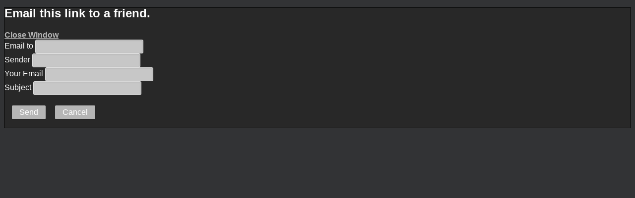

--- FILE ---
content_type: text/html; charset=utf-8
request_url: https://karatethai.com/index.php/component/mailto/?tmpl=component&template=rt_ionosphere&link=7d54c480961a6a20199ca458692e724b454af006
body_size: 2867
content:
<!DOCTYPE html PUBLIC "-//W3C//DTD XHTML 1.0 Transitional//EN" "http://www.w3.org/TR/xhtml1/DTD/xhtml1-transitional.dtd">
<html xmlns="http://www.w3.org/1999/xhtml" xml:lang="en-gb" lang="en-gb">
		<head>
  <meta http-equiv="content-type" content="text/html; charset=utf-8">
			  <base href="https://karatethai.com/index.php/component/mailto/">
  <meta name="keywords" content="กรุงเทพฯ,ไทย,ประเทศไทย,คาราเต้,คาราเต้-โด,คาราเต้โด้,ศิลปะป้องกันตัว,ศิลปะ,กีฬา,การแข่งขัน,คารา,เต้,มวย,ต่อสู้,ประวัติ,โชโตกัน,สำนักโชโตกัน,สมาธิ,รวมแรง,shotokan,karate,karatedo,karate-do,jka,thai,thailand,j.k.a.,martial,art,fighting,fighter,spirit,association,federation,competition,bangkok">
  <meta name="description" content="Thai-Japan Shotokan Karate Association (Thailand ) or JKA Thailand, we constructed this website to introduce Shotokan Karate in Thailand and to impart information of the Great  masters like Master Gichin Funakosshi , Master Masatoshi Nakayama , and the pioneer of JKA Karate in Thailand, Sensei Fujikiyo Omura. We will also update this site on our annual events like karate camps, seminars, championships, etc.">
  <meta name="generator" content="Joomla! - Open Source Content Management">
  <title>JKA Thailand | Shotokan Karate Association (Thailand)</title>
  <link href="https://karatethai.com/index.php/component/mailto/?tmpl=component&amp;template=rt_ionosphere&amp;link=7d54c480961a6a20199ca458692e724b454af006" rel="canonical">
  <link href="/favicon.ico" rel="shortcut icon" type="image/vnd.microsoft.icon">
  <link rel="stylesheet" href="/plugins/system/rokbox/assets/styles/rokbox.css" type="text/css">
  <link rel="stylesheet" href="/libraries/gantry/css/grid-12.css" type="text/css">
  <link rel="stylesheet" href="/libraries/gantry/css/gantry.css" type="text/css">
  <link rel="stylesheet" href="/libraries/gantry/css/joomla.css" type="text/css">
  <link rel="stylesheet" href="/templates/rt_ionosphere/css/joomla.css" type="text/css">
  <link rel="stylesheet" href="/templates/rt_ionosphere/css/background-dark.css" type="text/css">
  <link rel="stylesheet" href="/templates/rt_ionosphere/css/body-light.css" type="text/css">
  <link rel="stylesheet" href="/templates/rt_ionosphere/css/accents.css" type="text/css">
  <link rel="stylesheet" href="/templates/rt_ionosphere/css/typography.css" type="text/css">
  <link rel="stylesheet" href="/templates/rt_ionosphere/css/font-awesome.css" type="text/css">
  <link rel="stylesheet" href="/templates/rt_ionosphere/css/extensions.css" type="text/css">
  <link rel="stylesheet" href="/templates/rt_ionosphere/css/demo-styles.css" type="text/css">
  <link rel="stylesheet" href="/libraries/gantry/admin/widgets/colorchooser/css/mooRainbow.css" type="text/css">
  <link rel="stylesheet" href="/templates/rt_ionosphere/css/template.css" type="text/css">
  <link rel="stylesheet" href="/templates/rt_ionosphere/css/template-webkit.css" type="text/css">
  <style type="text/css">
.readon, #rt-top-surround, .menutop li.root:hover > .item .item-border, .menutop li.root.f-mainparent-itemfocus > .item .item-border, .menutop li.root.active > .item .item-border, .rt-splitmenu .menutop li:hover > .item .item-border, .rt-splitmenu .menutop li.active > .item .item-border, .component-content .rt-article-icons .icon, .component-content .rt-article-icons.no-icons ul li.edit-icon a, .totop-block #gantry-totop:hover, #rt-accessibility a, .box2 .rt-block, .component-content .rt-article-icons .print-icon a, .component-content .rt-article-icons .email-icon a, .component-content .rt-article-icons .edit-icon a, #rt-main-container .module-content ul.menu > li.active > a, #rt-main-container .module-content ul.menu > li:hover > a, .title2 .module-surround .module-border, .title4 .module-title, .layout-slideshow .sprocket-features-pagination li.active, .sprocket-headlines-navigation .arrow,.sprocket-lists ul li.active .sprocket-lists-title, .sprocket-lists .sprocket-lists-pagination ul li.active {background-color:#b5b5b5;}
button, a.btn, input.button, input.btn {background-color:#b5b5b5;}
a, body #rt-main .module-content .menu li li > a, body #rt-main .module-content ul.menu li li.active > .item span, body #rt-main .module-content ul.menu li.parent li .item:hover span, body #rt-main .module-content ul.menu li li .separator, .item-title, .box3 a:hover, #rt-top-surround .box7 a, .style-panel-toggle:hover, ul.autocompleter-choices span.autocompleter-queried, #rt-main-container .rt-splitmenu .rt-menubar li li > a {color:#b5b5b5;}
#rt-accessibility a, .rt-joomla .contact .inputbox:focus, #com-form-login .inputbox:focus, #josForm .inputbox:focus, .search_result .inputbox:focus, .inputbox:focus, textarea:focus, #form-login .inputbox:focus, #com-form-login .inputbox:focus, #josForm .inputbox:focus, .component-block .inputbox:focus, .component-block #form-login .inputbox:focus, .component-block #com-form-login .inputbox:focus, .component-block #josForm .inputbox:focus, .component-block .component-content .search_result .inputbox:focus, .component-block .component-content .contact .inputbox:focus, .component-block .component-content .user input#email:focus, .component-block .component-content .user input#name:focus, .component-block .component-content .user input#username:focus, .component-block .component-content .user input#password:focus, .component-block .component-content .user input#passwd:focus, .component-block .component-content .user input#password2:focus, .rt-joomla .contact input.required:focus, .rt-joomla .contact textarea.required:focus, .rt-joomla .user .inputbox:focus {border: 1px solid #b5b5b5;}
.menutop > .fusion-js-subs > .fusion-submenu-wrapper.level2 .rt-arrow-pointer {border-top-color:#323335;}
.component-block .inputbox:focus, .component-block textarea:focus, .inputbox:focus, textarea:focus, .rt-joomla .contact input.required:focus, .rt-joomla .contact textarea.required:focus, .rt-joomla .user .inputbox:focus {box-shadow: inset 0 1px 3px rgba(181,181,181,0.6), 0 0 8px rgba(181,181,181,0.6);}
body ul.circle-checkmark li:before, body ul.square-checkmark li:before, body ul.checkmark li:after, body ul.triangle-small li:after, body ul.triangle li:after, body ul.triangle-large li:after, body ul.circle-small li:after, body ul.circle li:after, body ul.circle-large li:after {border-color:#b5b5b5;}
.layout-slideshow .sprocket-features-pagination li.active:before {border-right-color:#b5b5b5;}
.layout-top .sprocket-tabs-nav li.active {border-bottom-color:#b5b5b5;}
.layout-bottom .sprocket-tabs-nav li.active {border-top-color:#b5b5b5;}
.layout-left .sprocket-tabs-nav li.active {border-right-color:#b5b5b5;}
.layout-right .sprocket-tabs-nav li.active {border-left-color:#b5b5b5;}
body, .box4 .rt-block, #rt-footer, #rt-copyright, .pattern-item, .component-block .box1 .module-surround {background-color:#323335;}
.component-block a, #rt-content-bottom a, #rt-content-top a {color:#b5b5b5;}
.component-block .readon, #rt-content-bottom .readon, #rt-content-top .readon {background-color:#b5b5b5;}
.component-block button, .component-block a.btn, .component-block input.button, .component-block input.btn {background-color:#b5b5b5;}
#rt-main-container {background-color:#4b4c4f;}
.title3 .module-title {background-color:#3e4042;}
.sprocket-bottom-gradient {background: linear-gradient(bottom, rgba(75,76,79,1) 0%, rgba(75,76,79,0) 100%); background: -webkit-linear-gradient(bottom, rgba(75,76,79,1) 0%, rgba(75,76,79,0) 100%);}
.presets-block a.active {border: 1px solid #b5b5b5;}
  </style>
  <script src="/media/system/js/mootools-core.js" type="text/javascript"></script>
  <script src="/media/system/js/core.js" type="text/javascript"></script>
  <script src="/media/system/js/mootools-more.js" type="text/javascript"></script>
  <script src="/plugins/system/rokbox/assets/js/rokbox.js" type="text/javascript"></script>
  <script src="/libraries/gantry/js/gantry-totop.js" type="text/javascript"></script>
  <script src="/templates/rt_ionosphere/js/stylepanel.js" type="text/javascript"></script>
  <script src="/templates/rt_ionosphere/js/colorchooser.js" type="text/javascript"></script>
  <script src="/templates/rt_ionosphere/js/mooRainbow.js" type="text/javascript"></script>
  <script src="/libraries/gantry/js/gantry-smartload.js" type="text/javascript"></script>
  <script src="/libraries/gantry/js/gantry-buildspans.js" type="text/javascript"></script>
  <script src="/libraries/gantry/js/gantry-inputs.js" type="text/javascript"></script>
  <script src="/libraries/gantry/js/browser-engines.js" type="text/javascript"></script>
  <script type="text/javascript">
function keepAlive() {	var myAjax = new Request({method: "get", url: "index.php"}).send();} window.addEvent("domready", function(){ keepAlive.periodical(840000); });if (typeof RokBoxSettings == 'undefined') RokBoxSettings = {pc: '100'}var GantryURL = '/libraries/gantry'window.addEvent('domready', function() {new GantrySmartLoad({'offset': {'x': 200, 'y': 200}, 'placeholder': '/templates/rt_ionosphere/images/blank.gif', 'exclusion': ['']}); });
			window.addEvent('domready', function() {
				var modules = ['rt-block'];
				var header = ['h3','h2:not(.itemTitle)','h1'];
				GantryBuildSpans(modules, header);
			});
		InputsExclusion.push('.content_vote','#rt-popup','#rt-popuplogin','#vmMainPage','#community-wrap')
  </script>
		</head>
		<body class="component-body ">
			<div id="rt-main">
				<div class="rt-block">
					<div id="rt-mainbody">
						<div class="component-content">
					    	<script type="text/javascript">
	Joomla.submitbutton = function(pressbutton)
	{
		var form = document.getElementById('mailtoForm');

		// do field validation
		if (form.mailto.value == "" || form.from.value == "")
		{
			alert('Please provide a valid email address.');
			return false;
		}
		form.submit();
	}
</script>

<div id="mailto-window">
	<h2>
		Email this link to a friend.	</h2>
	<div class="mailto-close">
		<a href="javascript:%20void%20window.close()" title="Close Window">
		 <span>Close Window </span></a>
	</div>

	<form action="https://karatethai.com/index.php" id="mailtoForm" method="post">
		<div class="formelm">
			<label for="mailto_field">Email to</label>
			<input type="text" id="mailto_field" name="mailto" class="inputbox" size="25" value="">
		</div>
		<div class="formelm">
			<label for="sender_field">
			Sender</label>
			<input type="text" id="sender_field" name="sender" class="inputbox" value="" size="25">
		</div>
		<div class="formelm">
			<label for="from_field">
			Your Email</label>
			<input type="text" id="from_field" name="from" class="inputbox" value="" size="25">
		</div>
		<div class="formelm">
			<label for="subject_field">
			Subject</label>
			<input type="text" id="subject_field" name="subject" class="inputbox" value="" size="25">
		</div>
		<p>
			<button class="button" onclick="return Joomla.submitbutton('send');">
				Send			</button>
			<button class="button" onclick="window.close();return false;">
				Cancel			</button>
		</p>
		<input type="hidden" name="layout" value="default">
		<input type="hidden" name="option" value="com_mailto">
		<input type="hidden" name="task" value="send">
		<input type="hidden" name="tmpl" value="component">
		<input type="hidden" name="link" value="7d54c480961a6a20199ca458692e724b454af006">
		<input type="hidden" name="2d36eff5570b112c3553397dce1fb98e" value="1">
	</form>
</div>

					    </div>
					</div>
				</div>
			</div>
		</body>
	</html>


--- FILE ---
content_type: text/css
request_url: https://karatethai.com/templates/rt_ionosphere/css/joomla.css
body_size: 5810
content:
 /**
 * @package		$Id: joomla.css 6529 2013-01-15 15:30:10Z arifin $
 * @version   1.6 January 18, 2013
 * @author    RocketTheme http://www.rockettheme.com
 * @copyright Copyright (C) 2007 - 2013 RocketTheme, LLC
 * @license   http://www.rockettheme.com/legal/license.php RocketTheme Proprietary Use License
*/

/* Article */
.component-content .rt-article {margin-bottom: 15px;position: relative;}
.component-content .rt-article-bg {border-bottom: none;margin: 0;padding: 0;}
.component-content .rt-pagetitle {margin-top: 0;margin-bottom: 30px;font-weight: normal;letter-spacing: normal;font-size: 160%;}
.component-content  ol {margin-left: 5px;}
.component-content .rt-more-articles {margin-top: 25px;border-radius: 5px;}
.component-content #more-articles {border-radius: 5px;background-repeat: repeat-x;background-position: 0 0;}
.component-content #more-articles:hover {background-position: 0 -97px;}
.component-content .multicolumns .rt-article {clear: both;margin: 0 15px 25px;}
.component-content .rt-articleinfo {clear: both;}
.component-content .article-title {display: inline-block;position: relative;z-index: 10;}
.component-content .article-title2 {margin: 0 0 25px -55px;padding: 1px;border-radius: 2px;float: left;}
.component-content .article-title3 {padding: 8px;border-radius: 2px;}
.component-content .cols-2 .article-title2, .component-content .cols-3 .article-title2, .component-content .cols-4 .article-title2, .sa5-mb7 .component-content .article-title2, .sa4-mb8 .component-content .article-title2, .sa3-mb9 .component-content .article-title2, .sa6-mb6 .component-content .article-title2, .sa4-mb4-sb4 .component-content .article-title2, .sa4-sb4-mb4 .component-content .article-title2, .sa3-mb6-sb3 .component-content .article-title2, .sa2-mb8-sb2 .component-content .article-title2, .sa3-sb3-mb6 .component-content .article-title2, .sa2-sb2-mb8 .component-content .article-title2, .sa3-mb3-sb3-sc3 .component-content .article-title2, .sa3-sb3-mb3-sc3 .component-content .article-title2, .sa3-sb3-sc3-mb3 .component-content .article-title2, .sa3-mb4-sb2-sc3 .component-content .article-title2, .sa2-mb4-sb3-sc3 .component-content .article-title2, .sa3-mb4-sb3-sc2 .component-content .article-title2, .sa2-mb6-sb2-sc2 .component-content .article-title2, .sa3-sb2-mb4-sc3 .component-content .article-title2, .sa2-sb3-mb4-sc3 .component-content .article-title2, .sa3-sb3-mb4-sc2 .component-content .article-title2, .sa2-sb2-mb6-sc2 .component-content .article-title2, .sa3-sb3-sc2-mb4 .component-content .article-title2, .sa3-sb2-sc3-mb4 .component-content .article-title2, .sa2-sb3-sc3-mb4 .component-content .article-title2, .sa2-sb2-sc2-mb6 .component-content .article-title2 {margin: 0 0 25px 0;}
.component-content .cols-3 .column-1, .component-content .cols-3 .column-2, .component-content .cols-3 .column-3 {width: 30%; padding: 0 8px;}
.component-content .items-row {margin-top: 35px;}
.component-content .img-intro-right {float: right;margin-left: 10px;margin-bottom: 10px;}
.component-content .img-intro-left {float: left;margin-right: 10px;margin-bottom: 10px;}
.component-content .img-fulltext-right {float: right;margin-left: 10px;margin-bottom: 10px;}
.component-content .img-fulltext-left {float: left;margin-right: 10px;margin-bottom: 10px;}
.component-print .component-content .article-title2 {margin: 0 0 25px 0;}

/* Article Details */
.component-content .rt-article-icons {white-space: nowrap;}
.component-content .rt-article-icons ul li a {width: 14px; opacity: 0.6;transition: opacity 0.3s ease-out;}
.component-content .rt-article-icons ul li a:hover {opacity: 1;}
.component-content .print-icon a {background-position: 0 -23px;background-repeat: no-repeat;}
.component-content .email-icon a {background-position: 0 -45px;background-repeat: no-repeat;}
.component-content .edit-icon a {background-position: 0 -67px;}
.component-content .rt-article-icons.no-icons ul li.edit-icon a {width: 16px;}
.component-content .rt-author, .component-content .rt-date-posted, .component-content .rt-date-modified, .component-content .rt-date-published {display: inline-block;line-height: 100%;font-size: 1em;margin-right: 10px;}
.component-content .rt-articleinfo-text {float: left;position: relative;border-radius: 3px;}
.component-content .rt-articleinfo-text2 {padding: 2px 0;border-radius: 3px;}
.component-content .rt-joomla .icon {margin-left: 5px;width: 18px;}
.rt-joomla .rt-article-icons {width: 87px;padding: 3px 0;}
.component-content .rt-date-created, .component-content .rt-date-published {font-weight: normal;}
.component-content .rt-author {font-style: normal;}
.component-content .rt-article-icons.no-icons ul li a {background-image: none;background-color: transparent;width: auto;font-size: 1em;}
.component-content .rt-article-icons.no-icons {width: 123px;}

/* More Articles Feature */
.component-content #more-articles {display: block;position: relative;height: 24px;clear: both;padding: 7px;font-weight: normal;transition: background 0.2s linear;}
.component-content #more-articles span {line-height: 24px;font-size: 15px;float: right;padding: 0 0 0 12px;background-repeat: no-repeat;background-position: 0 -114px;}
.component-content #more-articles.spinner {background-image:url(../images/spinner.gif);background-position: 0 50%;background-repeat: no-repeat;}
.component-content #more-articles.disabled {cursor: default;}

/* Column Layout */
.component-content .float-left {float: left;}
.component-content .float-right {float: right;}
.component-content .width25 {width: 25%;}
.component-content .width33 {width: 33.33%;}
.component-content .width50 {width: 50%;}
.component-content .width100 {width: 100%;}
.component-content .multicolumns {width: 100%;}
.component-content .items-row.cols-1 {overflow: visible;}

/* Typography */
.component-content .results ol.list {margin-top: 0;}
.component-content .results ol.list h4 {border: 0;margin-top: 0;margin-bottom: 0;display: inline;}
.component-content .results ol.list li {padding: 10px 5px;margin-bottom: 5px;}
.component-content .results ol.list li p {margin-top: 0;font-size: 90%;}
.component-content .results ol.list .description {margin-bottom: 15px;}
.component-content .results ol.list li span.small {font-size: 90%;}
.component-content .rt-article-links h3, .component-content .user legend, .component-content .contact legend {font-weight: normal;font-size: 170%;line-height: 120%;letter-spacing: normal; margin-bottom: 15px;}
.component-content .user legend {margin-top: 15px;}
.component-content .user .label-left {padding: 4px 0;}
.component-content .user fieldset div {overflow: visible;clear: both;margin-bottom: 8px;}
.component-content .user td.paramlist_key {width: 180px;}
.component-content .search_result select#ordering.inputbox {margin-right: 10px;}
.component-content .inputbox.invalid {color: #c00;}
.component-content .rt-joomla-table {border-radius: 4px;border-collapse: separate;*border-collapse: collapse;margin-bottom: 15px;border-bottom: none !important;}
.component-content .rt-joomla-table th, .component-content .rt-joomla-table td, .component-content .rt-joomla-table .odd td, .component-content .rt-joomla-table .even td {padding: 10px;line-height: 18px;text-align: left;}
.component-content .rt-joomla-table th {font-weight: bold;vertical-align: middle;border: none;}
.component-content .rt-joomla-table td {vertical-align: top;}
.component-content .rt-joomla-table thead tr:first-child th:first-child, .component-content .rt-joomla-table tbody tr:first-child td:first-child {border-radius: 4px 0 0 0;}
.component-content .rt-joomla-table thead tr:first-child th:last-child, .component-content .rt-joomla-table tbody tr:first-child td:last-child {border-radius: 0 4px 0 0;}
.component-content .rt-joomla-table tbody tr:last-child td:first-child {border-radius: 0 0 0 4px;}
.component-content .rt-joomla-table tbody tr:last-child td:last-child {border-radius: 0 0 4px 0;}
.component-content .rt-description img {margin-right: 15px;}
.component-content .my-pagenav {float: left;margin-left: 10px;}
.component-content .tab {display: inline-block;margin-right: 10px;text-align: center;}
.component-content .page-block {display: inline-block;margin-right: 4px;font-weight: bold;text-align: center;}
.component-content .page-active, .component-content .page-inactive {padding: 0 4px;}
.component-content .page-inactive:hover {cursor: pointer;}
.component-content .search_result label {margin-right: 10px;}
.component-content .search_result legend {font-size: 14px;padding-bottom: 5px;}
.tool-tip {z-index: 1000 !important;}
#form-login ul, #com-form-login ul, ul.rt-more-articles, .rt-section-list ul, ul.mostread, ul.latestnews, .weblinks ul, #rt-popuplogin ul, ul.newsfeed {padding: 0;}
#rt-popuplogin ul, .rt-contact-form {margin-top: 10px;}
#form-login ul li, #com-form-login ul li, ul.rt-more-articles li, .rt-section-list ul li, ul.mostread li, ul.latestnews li, .weblinks ul li, #rt-popuplogin ul li,ul.newsfeed li, .rt-contact-form li {list-style: none;}
ul.newsfeed li {padding-top: 10px;}
#form-login ul li a, #com-form-login ul li a, ul.rt-more-articles li a, .rt-section-list ul li a, ul.mostread li a, ul.latestnews li a, .weblinks ul li a, #rt-popuplogin ul li a,ul.newsfeed li a {padding: 4px 0 4px 15px;background-position: 2px -67px;background-repeat: no-repeat;display: inline-block;line-height: 100%;font-size: 100%;font-weight: normal;}
#form-login ul li a:hover, #com-form-login ul li a:hover, ul.rt-more-articles li a:hover, .rt-section-list ul li a:hover, ul.mostread li a:hover, ul.latestnews li a:hover, .weblinks ul li a:hover, #rt-popuplogin ul li a:hover,ul.newsfeed li a:hover {background-position: 2px 8px;}
.component-block #form-login ul li a:hover, .component-block #com-form-login ul li a:hover, .component-block ul.rt-more-articles li a:hover, .component-block .rt-section-list ul li a:hover, .component-block ul.mostread li a:hover, .component-block ul.latestnews li a:hover, .component-block .weblinks ul li a:hover, .component-block #rt-popuplogin ul li a:hover, .component-block ul.newsfeed li a:hover {background-position: 2px -115px;}
.bg-overlay-dark #rt-popuplogin ul li a {background-position: 2px -213px;}
.bg-overlay-dark #rt-popuplogin ul li a:hover {background-position: 2px -138px}
.component-content .user input#email, .component-content .user input#name, .component-content .user input#username, .component-content .user input#password, .component-content .user input#passwd, .component-content .user input#password2 {width: 160px !important;padding: 5px 4px;outline: none;}
#rt-popuplogin .inputbox {width: 164px;padding: 6px 4px;outline: none;font-size: 14px;}
#com-form-login .inputbox, .component-content .user input#email, .component-content .user input#name, .component-content .user input#username, .component-content .user input#password, .component-content .user input#password2 {width: 260px;}
#com-form-login #remember.inputbox {width: auto;}
#com-form-login .inputbox {padding: 5px 10px;outline: none;}
#com-form-login ul {margin-top: 15px;}
#form-login ul {padding-left: 0;}
#com-form-login fieldset div.readon, #josForm fieldset div.readon {margin: 0;}
#com-form-login fieldset div.readon:active, #josForm fieldset div.readon:active {margin-top: 1px;margin-bottom: -1px;}
#form-login-remember {margin: 15px 0;}
#username-lbl,#password-lbl {display: block;width: 130px;float: left;font-weight: bold;font-size: 120%;padding-top: 6px;}
#rt-popuplogin ul li a:hover {color: black;}
body .component-content .contact h1 {margin-bottom: 25px;}

/* Pagination */
.rt-pagination, .pagination {margin-top: 15px;}
.rt-pagination a, .pagination a {font-weight: normal;font-size: 1em;}
.rt-pagination .rt-results, .pagination .results {text-align: center;margin: 0;}
.rt-pagination .pagenav, .pagination .pagenav {padding: 0 4px;}
.component-content .rt-pagination, .component-content .pagination {margin: 10px 0;padding: 10px 0 10px 0px;}
.component-content .rt-pagination ul, .component-content .pagination ul {list-style-type: none;margin: 0;padding: 0;text-align: center;}
.component-content .rt-pagination li, .component-content .pagination li {display: inline;padding: 2px 5px;text-align: center;margin: 0 2px;border: none;}
.component-content .rt-pagination li.pagination-start, .component-content .rt-pagination li.pagination-next, .component-content .rt-pagination li.pagination-end, .component-content .rt-pagination li.pagination-prev, .component-content .pagination li.pagination-start, .component-content .pagination li.pagination-next, .component-content .pagination li.pagination-end, .component-content .pagination li.pagination-prev {border: 0;}
.component-content .rt-pagination li.pagination-start, .component-content .rt-pagination li.pagination-start span, .component-content .pagination li.pagination-start, .component-content .pagination li.pagination-start span {padding: 0;}
.component-content p.counter {font-weight: bold;}

/* Polls */
.fusion-submenu-wrapper .rt-pollrow {font-size: 100%;}
.rt-poll .readon {float: none;margin-right: 5px;}
.rt-poll .rt-pollbuttons {clear: both;padding-bottom: 5px;}
.rt-polltitle {font-size: 100%;letter-spacing: normal;}
.readonstyle-link .rt-poll .readon {float: left;margin-right: 20px;}
.pollstableborder td div {border: 0;height: 10px !important;min-width: 2px;}
.rt-poll .pollstableborder th, .rt-poll .pollstableborder td, .rt-poll .poll dd {border: 0;}
.rt-pollbuttons .readon:active {margin-top: 0;margin-bottom: 0;}

/* SmartLoad */
img.spinner {background: url(../images/spinner.gif) center center no-repeat;}
.weblinks td img {width: 16px;height: 16px;}

/* Editing */
.component-content .edit-article fieldset legend {font-size: 230%;}
.component-content .edit-article fieldset div {overflow: visible;margin-bottom: 8px;}
.component-content .edit-article fieldset #editor-xtd-buttons div {clear: none;}
#system-message dd.notice {border: 0;background: none;}
.component-content .save .readon {margin-left: 10px;}
div.calendar {z-index: 9999;}
.button2-left {background: url(../images/system/j_button2_left.png) no-repeat !important;color: #666;}
.button2-left .image {background: url(../images/system/j_button2_image.png) 100% 0 no-repeat !important;}
.button2-left .readmore {background: url(../images/system/j_button2_readmore.png) 100% 0 no-repeat !important;}
.button2-left .pagebreak {background: url(../images/system/j_button2_pagebreak.png) 100% 0 no-repeat !important;}
.button2-left .blank {background: url(../images/system/j_button2_blank.png) 100% 0 no-repeat !important;}
.button2-left .linkmacro {background: url(../images/system/j_button2_rokcandy.png) 100% 0 no-repeat !important;}

/* Editor */
#editor-xtd-buttons {padding: 5px 0;}
.button2-left {margin-top: 5px;margin-right: 5px;}
.button2-left, .button2-right, .button2-left div, .button2-right div {float: left;}
.component-content  .button2-left .linkmacro, .component-content  .button2-left .image {background: none;}
.button2-left a, .button2-right a, .button2-left span, .button2-right span {display: block;height: 22px;float: left;line-height: 22px;font-size: 11px;cursor: pointer;margin-bottom: 5px;}
.button2-left span, .button2-right span {cursor: default;}
.button2-left .page a, .button2-right .page a, .button2-left .page span, .button2-right .page span {padding: 0 6px;}
.button2-left a:hover, .button2-right a:hover {text-decoration: none;}
.button2-left a, .button2-left span {padding: 0 24px 0 6px;}
.button2-right a, .button2-right span {padding: 0 6px 0 24px;}
.button2-left .blank a {padding-right: 6px;}
.img_caption.left {float: left;margin-right: 1em;}
.img_caption.right {float: right;margin-left: 1em;}
.img_caption.left p {clear: left;text-align: center;}
.img_caption.right p {clear: right;text-align: center;}
.img_caption {text-align: center !important;}
.edit-article fieldset div input, .edit-article fieldset textarea {padding: 4px;}
.edit-article fieldset div .label-left {padding: 0;}
.edit-article fieldset div img.calendar {vertical-align: middle;margin-left: 5px;}

/* Core Components - Member Access */
.rt-joomla .user label#password-lbl, .rt-joomla .user label#username-lbl {display: block;float: left;font-size: 120%;font-weight: bold;width: 130px;}
.component-content .user ul li {list-style: none;}
.component-content .user ul li a {padding: 4px 0 4px 15px;line-height: 100%;font-weight: normal;font-size: 100%;display: inline-block;background-repeat: no-repeat;background-position: 2px -335px;}
.component-content .user ul li a:hover {background-position: 2px -115px;}
.component-content #member-registration fieldset {border: none;}
.register-buttons .readon .button, .register-buttons .readon span {display: inline-block;}

/* Core Component - Contact Form */
.component-content form fieldset dt {width: 9em;}
.component-content .contact .button {margin: 0;}

/* System Messages */
#system-message dd ul, #system-message dd.error ul, #system-message dd.notice ul {border: 0;font-size: 1.2em;text-align: center;}

/* Compatibility */
#recaptcha_widget_div {position: absolute;top: -140px;}
#emailForm fieldset div.readon br {display: none;}

/* Features */
#rt-accessibility .small .button {background-position: 1px 3px;background-repeat: no-repeat;border-radius: 2px;width: 14px; height: 14px;}
#rt-accessibility .large .button {background-position: 1px -31px;background-repeat: no-repeat;border-radius: 2px;width: 14px; height: 14px;}
#rt-accessibility a {opacity: 0.8;}
#rt-accessibility .small:hover {opacity: 1;}
#rt-accessibility .large:hover {opacity: 1;}
#rt-accessibility #rt-buttons a {width: 17px;height: 17px;display: inline-block;border-radius: 2px;}
#rt-login-button .readon span  {font-size: 100% ;font-weight: normal ;}
#rt-popupmodule-button .readon span {font-size: 100%;font-weight: normal;}

/* Extra's */
.tip-wrap {padding: 5px;border-radius: 2px;z-index: 1000;}

/* Advanced Search */
.component-content .search-results {clear: both;}
.component-content #finder-search .word {margin-bottom: 10px;}
.component-content #advanced-search #finder-filter-select-list li {margin-bottom: 10px;}
.component-content #advanced-search #finder-filter-select-list label {width: 135px; display: inline; float: left;}


/* Joomla 3.0 Stuff */

/* Content Component */
.rt-container .blog-layout .actions {margin-top: 0;}
.rt-container .items-leading .content_rating {float: right;}
.rt-container .actions {float: right;margin-top: 0;}
.rt-container .actions li {list-style: none;display: inline-block;}
.rt-container .article-info {display: block;margin: 10px -15px;padding: 10px 20px;}
.rt-container .article-info dd {;margin-right: 10px;display: inline-block;}
.rt-container .article-info .article-info-term {display: none;}
.rt-container .actions li img[src $="printButton.png"], .rt-container .actions li img[src $="emailButton.png"], .rt-container .actions li img[src $="edit.png"], .rt-container .actions li img[src $="edit_unpublished.png"] {height: 0;width: 20px;padding-top: 17px;}
.rt-container .actions li img {opacity: 0.3;}
.rt-container .actions li img:hover {opacity: 0.6;}
.rt-container .actions li a {height: 17px;padding: 0 2px;display: block;font-size: 1.0em;}
.rt-container .actions .edit-icon {position: relative;z-index: 10;}
.rt-container .actions .email-icon img {background-position: 0 -26px;}
.rt-container .actions .edit-icon img {background-position: 0 -51px;}
.rt-container .content_vote {margin: 10px 0;}
.rt-container .categories-list h3.item-title {font-size: 1.0em; font-weight: normal; line-height: 1.0em; margin: 0;}
.rt-container .category-list .cat-children ul {padding: 0;}
.rt-container .category-list .cat-children ul li {list-style: none; margin: 0; padding: 0;}
.rt-container .archive .filters .alert {background: none; border: none; padding: 0; margin: 10px 0 35px 0;}
.rt-container .archive .filters button {margin-left: 15px; margin-top: 10px; padding: 1px 10px;}
.rt-container .archive i {display: none;}
.rt-container .pagenav .previous {float: left;}
.rt-container .pagenav .next {float: right;}
.rt-container .pagenav {clear: both;}
.rt-container .item-page .pull-left {float: left;}
.rt-container .item-page .pull-right {float: right;}
.rt-container .item-page .nav-tabs.nav-stacked {list-style: none; margin: 15px 0;}
.rt-container .item-page .nav-tabs > li {float: none; margin-bottom: -1px;}
.rt-container .item-page .nav-tabs.nav-stacked >li > a {background: rgba(0,0,0,0.05); border: 1px solid rgba(0,0,0,0.1); border-radius: 0; margin-right: 0;}
.rt-container .item-page .nav-tabs >li > a {line-height: 20px; padding-top: 8px; padding-bottom: 8px;}
.rt-container .item-page .nav-tabs > li > a, .rt-container .nav-pills > li > a {padding-left: 12px; padding-right: 12px;}
.rt-container .item-page .nav > li > a {display: block;}
.rt-container .item-page .nav-tabs.nav-stacked > li:first-child > a {border-top-left-radius: 4px; border-top-right-radius: 4px;}
.rt-container .item-page .nav-tabs.nav-stacked > li:last-child > a {border-bottom-left-radius: 4px; border-bottom-right-radius: 4px;}
.rt-container .item-page .nav-tabs .active a, .rt-container .nav-tabs .active a:hover {color: #555555; cursor: default;}
.rt-container .item-page .nav-tabs a.active, .rt-container .nav-tabs a.active:hover {color: #555555; cursor: default;}
.rt-container .pager {text-align: center;}
.rt-container .pager li {display: inline; margin: 0 10px;}
.rt-container .pager li, .rt-container .pager li a {font-size: 1.1em;}

/* Contact Component */
.rt-container .categories-list h4.item-title {font-size: 1.0em; font-weight: normal; line-height: 1.0em; margin: 0;}
.rt-container .contact-category input#filter-search {padding: 5px;}
.rt-container .contact-category ul.category {list-style: none; margin: 25px 0; padding: 0;}
.rt-container .contact-category ul.category li {background: none; border: none;}
.rt-container .contact-category ul.category li br {display: none;}
.rt-container .contact .accordion-heading {font-size: 2.0em; line-height: 2.0em;}
.rt-container .contact .accordion-group .contact-links ul li a {font-size: 1em;}
.rt-container .contact-form form#contact-form .control-group {margin-bottom: 15px;}
.rt-container .contact-form form#contact-form .control-label, .rt-container .contact-form form#contact-form .controls {display: inline-block;}
.rt-container .contact-form form#contact-form .control-label {width: 10em;}
.rt-container .contact-form form#contact-form #jform_contact_emailmsg {width: 28em;}
.rt-container .contact-form form#contact-form .form-actions .btn-primary {margin-left: 12em;}
.rt-container #slide-contact .pull-left {float: left;}
.rt-container #slide-contact .pull-right {float: right;}
.rt-container #slide-contact.accordion {margin-bottom: 20px;}
.rt-container .accordion-group {margin-bottom: 2px;}
.rt-container .accordion-heading .accordion-toggle {cursor: pointer; font-weight: normal;}
.rt-container .collapse {height: 0; overflow: hidden; position: relative; transition: height 0.35s ease 0s;}
.rt-container .collapse.in {height: auto;}
.rt-container .accordion-inner {padding: 10px 0;}
.rt-container #contact-slider .panel {margin-bottom: 15px;}

/* Weblinks Component */
.rt-container .weblink-category input#filter-search {padding: 5px;}
.rt-container .weblink-category ul.category {list-style: none; margin: 15px 0 25px 0; padding: 0;}
.rt-container .weblink-category ul.category .list-hits {margin-right: 15px;}

/* News Feeds Component */
.rt-container .newsfeed-category input#filter-search {padding: 5px;}
.rt-container .newsfeed-category ul.category {list-style: none; margin: 0 0 25px 0; padding: 0;}
.rt-container .newsfeed-category ul.category li {margin-bottom: 15px;}

/* Users Component */
.rt-container .registration form#member-registration .control-group, .rt-container .remind form#user-registration .control-group, .rt-container .reset form#user-registration .control-group {margin-bottom: 15px;}
.rt-container .registration form#member-registration .control-label, .rt-container .registration form#member-registration .controls, .rt-container .remind form#user-registration .control-label, .rt-container .remind form#user-registration .controls, .rt-container .reset form#user-registration .control-label, .rt-container .reset form#user-registration .controls {display: inline-block;}
.rt-container .registration form#member-registration .control-label, .rt-container .remind form#user-registration .control-label, .rt-container .reset form#user-registration .control-label {width: 12em;}
.rt-container .registration form#member-registration a {padding: 6px 12px;}
.rt-container .registration form#member-registration .form-actions a {margin-left: 15px;}
.rt-container .profile ul.btn-toolbar {list-style: none; padding-left: 0;}
.rt-container .login .control-group {clear: both; margin-bottom: 15px;}
.rt-container .login fieldset {margin-top: 15px;}
.rt-container .login+div ul li a, .rt-container #login-form ul li a {font-size: 1.0em;}
.rt-container .login+div ul {margin-top: 0;}
.rt-container #login-form input.button, .rt-container .login button.button {padding: 5px 10px; margin-bottom: 15px;}
.rt-container .login .login-fields {clear: both; margin-bottom: 15px;}

/* Search Components */
.rt-container .search #searchForm .btn-toolbar .pull-left {float: left;}
.rt-container .search #searchForm .btn-toolbar .pull-left button {margin-top: 0;}
.rt-container .search #searchForm .btn-toolbar {clear: both;}
.rt-container .search #searchForm .btn-toolbar .btn {margin-left: 10px; height: 25px;}
.rt-container .search #searchForm .btn-toolbar .btn i.icon-search:before {margin: 0;}
.rt-container .finder #finder-search .word .btn {margin-right: 15px;}
.rt-container .finder #search-results h4.result-title, .rt-container .finder #search-results p.result-text {padding-bottom: 0; margin: 0;}
.rt-container fieldset.only label, .rt-container fieldset.phrases label {display: inline-block; margin: 0 5px;}
.rt-container .finder #finder-search .word input#q {margin-left: 15px;}
.rt-container .finder #finder-search .word button.btn {margin-top: 0; padding: 1px 10px;}
.rt-container .finder #finder-search .word a.btn {margin-left: 0; padding: 2px 10px; margin-top: 0; display: inline-block;}

/* Breadcrumbs */
.rt-container ul.breadcrumb, .rt-block ul.breadcrumb {list-style: none; padding-left: 0; line-height: 1.0em;}
.rt-container ul.breadcrumb li, .rt-block ul.breadcrumb li {display: inline-block;}
.rt-container ul.breadcrumb li span, .rt-block ul.breadcrumb li span, .rt-container ul.breadcrumb li a, .rt-block ul.breadcrumb li a {font-size: 1.1em;}
.rt-container ul.breadcrumb .divider, .rt-block ul.breadcrumb .divider  {margin: 0 5px;}
.rt-container ul.breadcrumb .pathway, .rt-container ul.breadcrumb span {padding: 0 5px; display: inline-block; float: none;}
.rt-container ul.breadcrumb i.icon-location:before, .rt-block ul.breadcrumb i.icon-location:before {content: "";}

/* System Message */
#system-message a.close {float: right; cursor: pointer;}

/* Frontend Editor */
.rt-container .edit .pull-left {float: left;}
.rt-container .edit .pull-right {float: right;}
.rt-container .edit #editor-xtd-buttons a.btn, .rt-container .toggle-editor a.btn {background: #eee; padding: 4px !important; margin: 0 !important; line-height: 1.2em; border: solid 1px #dddddd; font-weight: bold; text-decoration: none; display: inline;}
.rt-container .edit #editor-xtd-buttons {float: left;}
.rt-container .edit .toggle-editor {float: right;}
.rt-container .toggle-editor a.btn {display: block; border-top: 0; margin-top: 4px !important;}
.rt-container .edit legend {padding: 5px 0;}
.rt-container .input-append {display: inline-block;}
.rt-container button#jform_publish_up_img, .rt-container button#jform_publish_down_img {border: none; background: none;}
.component-body .component-content {overflow-x: hidden;}
.component-body .form-inline .pull-left {float: left;}
.component-body .form-inline .pull-right {float: right;}
.component-body .form-inline .hr-condensed {display: none;}
.component-body .form-inline .filters {clear: both; text-align: left;}
.component-body .form-inline fieldset select {display: inline-block; width: 160px; float: none;}
.component-body .form-inline fieldset button {margin: 5px; height: 22px;}
.component-body .form-inline fieldset button i {margin-right: 0;}
.component-body .form-inline th.title {font-size: 1.0em;}
.component-body .form-inline th.title:before {background: none;}
.component-body .thumbnails {margin: 0 -40px; list-style: none; overflow: hidden;}
.component-body .thumbnails .height-50 {height: 50px;}
.component-body .thumbnails .small {font-size: 11px;}
.component-body .thumbnails:before, .thumbnails:after {display: table; content: ""; line-height: 0;}
.component-body .thumbnails:after {clear: both;}
.component-body .row-fluid .thumbnails {margin-left: 0;}
.component-body .thumbnails > li {float: left; margin-bottom: 18px; margin-left: 25px; width: 85px;}
.component-body .thumbnail { display: block; padding: 4px; line-height: 18px; border: 1px solid #dddddd; border-radius: 4px;}
.component-body .thumbnail .icon-folder-2:before {content: "";}
.component-body a.thumbnail:hover {border-color: #08c;}
.component-body .thumbnail > img {display: block; max-width: 100%; margin-left: auto; margin-right: auto;}
.component-body .thumbnail .caption {padding: 9px; color: #555;}
.component-body .form-horizontal .pull-left {float: left;}
.component-body .form-horizontal .pull-right {float: right;}
.component-body #imageForm.form-horizontal .span9 {float: left; width: 538px;}
.component-body #imageForm.form-horizontal .control-group {margin-bottom: 18px;}
.component-body #imageForm.form-horizontal .control-group:before,
.component-body #imageForm.form-horizontal .control-group:after {display: table; content: ""; line-height: 0;}
.component-body #imageForm.form-horizontal .control-group:after {clear: both;}
.component-body #imageForm.form-horizontal .control-label {float: left; width: 140px; padding-top: 0; text-align: right;}
.component-body #imageForm.form-horizontal .controls {margin-left: 160px;}
.component-body #imageForm.form-horizontal button#upbutton {position: relative; top: -9px;}
.component-body #imageForm.form-horizontal .help-block {margin-top: 9px; margin-bottom: 0;}
.component-body #imageForm.form-horizontal .form-actions {padding-left: 160px;}
.component-body #imageForm.form-horizontal .well, .component-body #uploadForm.form-horizontal .well  {min-height: 20px; padding: 20px 20px 30px 0; margin-bottom: 20px; background-color: #444444; border: 1px solid #666666; border-radius: 4px;}
.component-body #uploadForm.form-horizontal .well {padding: 20px 80px;}
.component-body .form-horizontal #uploadform #upload-submit {margin-left: 15px;}
.component-body button, .component-body a.btn, .component-body input.button, .component-body input.btn {border: inherit;}
.component-body table.table th {border-bottom: 0;}
.component-body table.table th.title {width: 100%; height: 22px;}
.component-body #imageForm button, .component-body #uploadform button {color: #333333;}

/* Extras */
.rt-container .cols-2 .actions, .rt-container .cols-3 .actions, .rt-container .cols-4 .actions {float: none; padding: 0;}
.rt-container .element-invisible {height: 0; margin-left: -3000px; margin-top: -3000px; position: absolute; border: none; overflow: hidden; padding: 0; width: 1px;}
hr.hr-condensed {color: rgba(0,0,0,0.1);}
button, a.btn, input.button, input.btn {cursor: pointer; border-radius: 4px; display: inline-block; font-weight: normal; font-size: 1em; line-height: 1.5em; margin: 5px 0 5px 15px; padding: 5px 15px; line-height: inherit;}
button span {line-height: 1.4em;}
a.btn i.icon-remove:before {margin: 0; line-height: 1.0em; padding: 4px;}
form#adminForm button.btn i:before {margin: 0;}
button#jform_publish_up_img, button#jform_publish_down_img {color: inherit; box-shadow: none;}
.component-content form input, .component-content form textarea {border: 1px solid #dddddd; border-radius: 3px; line-height: 18px; font-size: 13px; padding: 4px; box-shadow: 0 1px 3px rgba(0, 0, 0, 0.1) inset; transition: border 0.2s linear 0s, box-shadow 0.2s linear 0s;background: #C7C7C7;}
form#adminForm .btn-toolbar .btn-group {display: inline-block;}
body.component-print {color: #333333; background: #ffffff; text-shadow: none;}
body.component-print a:hover {color: #333333;}
body.component-print ul.actions {list-style: none; float: right;}
.component-body #mailto-window {background: #282828; border: 1px solid #000000; color: #ffffff; text-shadow: none;}
.component-body #mailto-window button {color: #ffffff;}

--- FILE ---
content_type: text/css
request_url: https://karatethai.com/templates/rt_ionosphere/css/background-dark.css
body_size: 2795
content:
 /**
 * @package		$Id: background-dark.css 6339 2013-01-08 15:51:13Z btowles $
 * @version   1.6 January 18, 2013
 * @author    RocketTheme http://www.rockettheme.com
 * @copyright Copyright (C) 2007 - 2013 RocketTheme, LLC
 * @license   http://www.rockettheme.com/legal/license.php RocketTheme Proprietary Use License
*/

/* Core */
body {text-shadow: -1px -1px 1px rgba(0, 0, 0, 0.2);color: #fff;}
a:hover, .module-content ul.menu li.parent li > a:hover span, .module-content ul.menu li.parent li > .item:hover span, .module-content ul.menu li.parent li > .separator:hover, .module-content ul.menu li.parent > .separator:hover, #rt-main .module-content ul.menu > li > a:hover {color: #fff;}
body #rt-main .module-content .rt-splitmenu .menu li li > a:hover, body #rt-main .module-content .rt-splitmenu .menu li li > a:hover span, body #rt-main .module-content .rt-splitmenu ul.menu li.parent li .item:hover span {color: #fff;}
.module-content .menu li.active#current > .item, #rt-main-container .module-content .menu li.active.current > a, .module-content .menu li.active#current > a, #rt-main-container .rt-splitmenu .rt-menubar li.active#current a span {color: #fff;}
#rt-main-container {text-shadow: -1px -1px 1px rgba(0, 0, 0, 0.2);}
.component-content .article-title2 .title {text-shadow: -1px -1px 1px rgba(0, 0, 0, 0.5)}
.component-content .article-title2 .title a {color: #fff;}
.component-content .article-title2 .title a:hover {color: #fff;}
.body-overlay-light .component-block, .body-overlay-light #rt-content-bottom, .body-overlay-light #rt-content-top {border: 6px solid rgba(0,0,0,0.72);border-radius: 5px;}
.body-overlay-dark .component-block, .body-overlay-dark #rt-content-bottom, .body-overlay-dark #rt-content-top {border: 6px solid rgba(0,0,0,0.2);border-radius: 5px;}

body #rt-main .rt-splitmenu .rt-menubar li.parent > a, body #rt-main .module-content .menu li li:hover a {text-shadow: none;}

/* Background */
#rt-main-container {box-shadow: 0 0 4px rgba(0, 0, 0, 0.5);}

/* Top Surround */
#rt-top-surround {background-image: url(../images/overlays/dark/top-shadow.png);}
#rt-top-surround2 {background-image: url(../images/overlays/dark/top-overlay.png);}

/* Navigation */
#rt-navigation2 {background-color: #999B9F;background-image: url(../images/overlays/dark/menu-overlay.png);border-top: 1px solid #BABBBD;}
#rt-navigation {border-top: 1px solid #111;border-bottom: 1px solid rgba(0, 0, 0, 0.2);box-shadow: 0 -3px 5px rgba(0, 0, 0, 0.3);}
#rt-subnavigation {background-color: #999B9F;box-shadow: 0 3px 4px rgba(0, 0, 0, 0.2) inset;border-top: 1px solid #64696D;}
#rt-navigation .rt-container {background: url(../images/overlays/dark/menu-flare.png);}
#rt-navigation .menutop a, #rt-subnavigation .rt-splitmenu .rt-menubar li > a, .rt-splitmenu .rt-menubar li.parent > a, .rt-splitmenu .rt-menubar .nolink, #rt-navigation .menutop .nolink, #rt-main-container .module-content ul.menu > li > a {color: #2D3035;text-shadow: 1px 1px 1px rgba(225,225,225,0.5);}
#rt-navigation .menutop li:hover a, #rt-navigation .menutop li.f-mainparent-itemfocus > a, #rt-navigation .menutop li.active a, .rt-splitmenu .rt-menubar li:hover > a, #rt-subnavigation .rt-splitmenu .rt-menubar li.active > a, #rt-navigation .menutop li:hover .nolink, #rt-navigation .menutop li.f-mainparent-itemfocus > .nolink, #rt-navigation .menutop li.active .nolink, .rt-splitmenu .rt-menubar li:hover .nolink, .rt-splitmenu .rt-menubar li.active .nolink, #rt-main-container .module-content ul.menu > li.active > a, #rt-main-container .module-content ul.menu > li:hover > a, .rt-splitmenu ul.menu > li > a.item:hover span {color: #fff;text-shadow: 1px 1px 1px rgba(0,0,0,0.5);}
.menutop li.root > .item, .rt-splitmenu .menutop li > .item {background-image: url(../images/overlays/dark/menu-separator.png);}
.menutop li.root:hover > .item span, .menutop li.root.active > .item span, .rt-splitmenu .menutop li:hover > .item span, .rt-splitmenu .menutop li.active > .item span, .menutop li.root.f-mainparent-itemfocus > .item span {background-image: url(../images/overlays/dark/menu-overlay-active.png);}
.menutop li.root:hover > .item .item-border, .menutop li.root.active > .item .item-border, .menutop li.root.f-mainparent-itemfocus > .item .item-border, .rt-splitmenu .menutop li:hover > .item .item-border, .rt-splitmenu .menutop li.active > .item .item-border {border-top: 1px solid rgba(225,225,225,0.3);}
.fusion-submenu-wrapper {background-color: #7D8182;box-shadow: 2px 2px 2px rgba(0,0,0,0.5);}
.menutop ul li > .item:hover, .menutop li.f-menuparent-itemfocus > .item, .menutop ul li.active > .item, .menutop li.active.f-menuparent-itemfocus > .item {background-color: #666;}
.menutop li.parent.root .item span .daddyicon, .menutop li.root .daddy.item .daddyicon, .menutop ul li > .daddy span {background-image: url(../images/overlays/dark/arrows.png);}
.module-content ul.menu li.parent li a span, .module-content ul.menu li.parent li .item span, .module-content ul.menu li.parent li .separator {background-image: url(../images/overlays/dark/bullets.png);}
#rt-main-container .module-content ul.menu > li > a {background-color: #777;background-image: url(../images/overlays/dark/bevel-border.png);}
#rt-main-container .module-content ul.menu > li > a span {background-image: url(../images/overlays/dark/menu-flare.png);}
#rt-main-container .module-content ul.menu > li.parent.active > a {box-shadow: 0px 4px 3px rgba(0,0,0,0.1);}
.fusion-js-subs a, .fusion-js-subs .nolink {color: #fff;text-shadow: -1px -1px 1px rgba(0,0,0,0.3);}
.rt-navborder {background: url(../images/overlays/dark/menu-overlay-active.png) repeat scroll 0 41px transparent;border-top: 1px solid #595E62;}

/* Module Variations */
.box1 .rt-block {background-image: url(../images/overlays/dark-10.png);border: 1px solid rgba(225,225,225,0.2);box-shadow: inset 0 0 5px rgba(0,0,0,0.8);}
.box1 .module-surround {background-image: url(../images/overlays/light/noise.png);}
.box2 .rt-block {background-image: url(../images/overlays/dark-15.png);}
.box2 .module-surround {background: url(../images/overlays/dark/menu-flare.png) no-repeat scroll 50% -15px;}
.box3 .rt-block {background: #666 url(../images/overlays/dark/btm-gradient.png) repeat-x scroll 0 100%;}
.box3 a {color: #fff;}
.title1 .module-surround .module-border, .rokgallery-wrapper .rg-gm-slice img, .rt-image  {background: url(../images/overlays/dark-20.png);box-shadow: 0 0 3px rgba(0,0,0,0.5) inset;border-top: 1px solid rgba(0, 0, 0, 0.2);border-left: 1px solid rgba(0, 0, 0, 0.2);border-bottom: 1px solid rgba(225, 225, 225, 0.2);border-right: 1px solid rgba(225, 225, 225, 0.2);}
.title2 .module-surround .module-border {box-shadow: 0 0 3px rgba(0,0,0,0.5) inset;border-top: 1px solid rgba(0, 0, 0, 0.2);border-left: 1px solid rgba(0, 0, 0, 0.2);border-bottom: 1px solid rgba(225, 225, 225, 0.4);border-right: 1px solid rgba(225, 225, 225, 0.2);}
.title3 .title {text-shadow: -1px -1px 1px rgba(0, 0, 0, 0.2);color: #fff;}
.box4 .rt-block {color: #fff;text-shadow: -1px -1px 1px rgba(0, 0, 0, 0.2);border-top: 1px solid rgba(225, 225, 225, 0.2);box-shadow: 0 0 5px rgba(0,0,0,0.5);border: 1px solid rgba(0, 0, 0, 0.6);}
.box5 .rt-block {border: 6px solid rgba(0, 0, 0, 0.3);color: #515554;text-shadow: 1px 1px 1px rgba(225,225,225,0.4);}
.box5 .module-surround {background: #EFEFEF url(../images/overlays/dark/btm-gradient.png) repeat-x scroll 0 100%;}
.box5 a:hover, .box5 .module-content ul.menu li.parent li a:hover span, .box5 .module-content ul.menu li.parent li .separator:hover, .box5 .module-content ul.menu li.parent li .item:hover span, .box5 .module-content ul.menu li.parent li.active > a span, .box5 .module-content ul.menu li.parent li.active > .separator {color: #515554;}
.box6 .rt-block {background: url(../images/overlays/dark-15.png);box-shadow: inset 0 0 6px rgba(0,0,0,0.5);}
.module-corner {background-image: url(../images/overlays/dark/box7-corner.png);}
.box7 .rt-block {background-color: #DCDCDC;box-shadow: 1px 1px 4px rgba(0,0,0,0.5);color: #515554;text-shadow: 1px 1px 1px rgba(225,225,225,0.4);}
.box7 a:hover {color: #515554;}
.topmenu .module-content {background-image: url(../images/overlays/dark-20.png);box-shadow: inset 0 0 4px rgba(0,0,0,0.7);}
.topmenu li {background-image: url(../images/overlays/dark/topmenu-separator.png);}
.topmenu .module-content ul.menu li a:hover, .topmenu .module-content ul.menu li .separator:hover, .topmenu .module-content ul.menu li .item:hover {background-image: url(../images/overlays/dark-10.png);}
#rt-top-surround #rt-top-surround2 .topmenu li a:hover, .topmenu li a:hover {color: #fff;text-shadow: -1px -1px 1px rgba(0, 0, 0, 0.2);}

/* Buttons and Inputs */
.inputbox, textarea, .rt-joomla .contact input.required, .rt-joomla .contact textarea.required, .rt-joomla .user .inputbox {-webkit-box-shadow: inset 0 1px 3px rgba(0, 0, 0, 0.1);-moz-box-shadow: inset 0 1px 3px rgba(0, 0, 0, 0.1);box-shadow: inset 0 1px 3px rgba(0, 0, 0, 0.1);}
.inputbox:focus, textarea:focus {border-color: rgba(255, 255, 255, 0.3); -webkit-box-shadow: inset 0 1px 3px rgba(0, 0, 0, 0.3), 0 0 8px rgba(255, 255, 255, 0.3);-moz-box-shadow: inset 0 1px 3px rgba(0, 0, 0, 0.3), 0 0 8px rgba(255, 255, 255, 0.3);box-shadow: inset 0 1px 3px rgba(0, 0, 0, 0.3), 0 0 8px rgba(255, 255, 255, 0.3);}
.inputbox, #form-login .inputbox, #com-form-login .inputbox, #josForm .inputbox, .component-content .search_result .inputbox, .component-content .contact .inputbox, .component-content .user input#email, .component-content .user input#name, .component-content .user input#username, .component-content .user input#password, .component-content .user input#passwd, .component-content .user input#password2 {border: 1px solid #ccc;background-color: #C7C7C7;}
.rt-joomla .contact .inputbox:focus, #com-form-login .inputbox:focus, #josForm .inputbox:focus, .search_result .inputbox:focus {border-color: #a1a1a1;transition: border-color 0.25s ease-in-out;}
.rokradios, .rokchecks, .rokradios-active, .rokchecks-active {background-image: url(../images/overlays/dark/rokinputs.png);}

/* Typography */
#form-login ul li a, #com-form-login ul li a, ul.rt-more-articles li a, .rt-section-list ul li a, ul.mostread li a, ul.latestnews li a, .weblinks ul li a, #rt-popuplogin ul li a, ul.newsfeed li a, .component-content .user ul li a {background-image: url(../images/overlays/dark/bullets.png);}
ul.dots li {background-image: url(../images/overlays/dark/list-dot.png);}

/* Breadcrumbs */
#rt-breadcrumbs img[src$="arrow.png"] {background-image: url(../images/overlays/dark/bullets.png);}

/* SmartSearch */
ul.autocompleter-choices {color: #333;text-shadow: -1px -1px 1px rgba(0, 0, 0, 0.2);}
ul.autocompleter-choices li.autocompleter-selected span.autocompleter-queried {color: #fff;}

/* Footer */
#rt-footer {background-image: url(../images/overlays/dark-20.png);}
#rt-footer2 {box-shadow: 0 5px 2px rgba(0, 0, 0, 0.1) inset;background-image: url(../images/overlays/dark/noise.png);border-top: 1px solid rgba(225,225,225,0.2);}

/* Copyright */
#rt-copyright {background-image: url(../images/overlays/dark-50.png);}
#rt-copyright2 {box-shadow: inset 0px 1px 4px rgba(0,0,0,0.4);background-image: url(../images/overlays/dark/noise.png);border-top: 1px solid rgba(225,225,225,0.2);}

/* ToTop Feature */
.totop-block .totop-desc {background-image: url(../images/overlays/dark/totop.png);}
.totop-block #gantry-totop {background-color: #ccc;box-shadow: 0 0 8px rgba(0,0,0,1);}

/* Extra's */
#rocket {background: url(../images/overlays/dark/rocket.png) no-repeat;}
.tip-wrap {border: 1px solid rgba(0,0,0,0.5);background-color: rgba(80, 81, 83, 0.82);}
.style-panel {background: #e0e0e0;box-shadow: 0 0 5px rgba(0,0,0,0.5);color: #333;text-shadow: 1px 1px 0 rgba(255,255,255,0.8);}
.style-panel-toggle {background: #fff;color: #000;text-shadow: 1px 1px 0 rgba(255,255,255,0.8);box-shadow: 0 0 5px rgba(0,0,0,0.5);}
.presets-title {border-bottom: 4px solid #ccc;}
.preset-item {background: #ccc;}
#rt-popuplogin {color: #333;}

/* RokSprocket - Features */
.layout-slideshow .sprocket-features-pagination li, .layout-slideshow .sprocket-features-title, .layout-slideshow .sprocket-features-desc {background-image: url(../images/overlays/dark-80.png);box-shadow: 0 0 3px rgba(0,0,0,0.5) inset;border-top: 1px solid rgba(0, 0, 0, 0.2);border-left: 1px solid rgba(0, 0, 0, 0.2);border-bottom: 1px solid rgba(225, 225, 225, 0.2);border-right: 1px solid rgba(225, 225, 225, 0.2);color: #fff;}

/* RokSprocket - Tabs */
.sprocket-tabs .module-border {background: rgba(0, 0, 0, 0.2);box-shadow: 0 0 3px rgba(0,0,0,0.5) inset;border-top: 1px solid rgba(0, 0, 0, 0.2);border-left: 1px solid rgba(0, 0, 0, 0.2);border-bottom: 1px solid rgba(225, 225, 225, 0.2);border-right: 1px solid rgba(225, 225, 225, 0.2);}
.sprocket-tabs-nav li.active {background: rgba(0, 0, 0, 0.2);box-shadow: 0 0 3px rgba(0,0,0,0.5) inset;}

/* RokAjaxSearch */
#roksearch_search_str.inputbox {background: url(../images/overlays/dark-20.png);box-shadow: 0 0 3px rgba(0,0,0,0.5) inset;border-top: 1px solid rgba(0, 0, 0, 0.2);border-left: 1px solid rgba(0, 0, 0, 0.2);border-bottom: 1px solid rgba(225, 225, 225, 0.2);border-right: 1px solid rgba(225, 225, 225, 0.2);color: #fff;font-family: "TitilliumText22LThin",Helvetica,Arial,sans-serif;}
.roksearch_wrapper1 {background: rgba(80, 81, 83, 0.82);}
.roksearch_wrapper2 {background: rgba(80, 81, 83, 0.82);border-color: #242424;}
body #roksearch_results .roksearch_header, body #roksearch_results .roksearch_row_btm {color: #999;text-shadow: -1px -1px 1px rgba(0, 0, 0, 0.4);}
body #roksearch_results .roksearch_header {border-bottom: 1px solid #202020;}
body #roksearch_results .roksearch_row_btm {border-top: 1px solid #4A4A4A;}
.roksearch_results a#roksearch_link {background: url(../images/overlays/dark/search-controls.png) 0 -50px no-repeat;}
#roksearch_results .arrow-left {background: url(../images/overlays/dark/search-controls.png) 0 2px no-repeat;}
#roksearch_results .arrow-left-disabled, #roksearch_results .arrow-right-disabled {background: url(../images/overlays/dark/search-controls.png) 0 -33px no-repeat;}
#roksearch_results .arrow-right {background: url(../images/overlays/dark/search-controls.png) 0 -15px no-repeat;}
.roksearch_result_wrapper1 {background-color: rgba(80, 81, 83, 0.82);background-image: url(../images/overlays/dark/top-overlay.png);background-repeat: repeat-x;}
.roksearch_result_wrapper1:hover {background-color: #252525;}

/* RokSprocket - Headlines */
.sprocket-headlines {background: rgba(0, 0, 0, 0.2);box-shadow: 0 0 3px rgba(0,0,0,0.5) inset;border-top: 1px solid rgba(0, 0, 0, 0.2);border-left: 1px solid rgba(0, 0, 0, 0.2);border-bottom: 1px solid rgba(225, 225, 225, 0.2);border-right: 1px solid rgba(225, 225, 225, 0.2);}
.sprocket-headlines-navigation .arrow {box-shadow: 0 0 1px rgba(0,0,0,1);}
.sprocket-headlines-navigation .prev,body .sprocket-headlines-navigation .next {background-image: url(../images/overlays/dark/newsflash-arrows.png);}
.sprocket-headlines-navigation .next:hover,body .sprocket-headlines-navigation .prev:hover {background-color:rgba(80, 81, 83, 0.82);}

/* RokSprocket - Lists */
.sprocket-lists .sprocket-lists-container li {background: rgba(0, 0, 0, 0.2);box-shadow: 0 0 3px rgba(0,0,0,0.5) inset;border-top: 1px solid rgba(0, 0, 0, 0.2);border-left: 1px solid rgba(0, 0, 0, 0.2);border-bottom: 1px solid rgba(225, 225, 225, 0.2);border-right: 1px solid rgba(225, 225, 225, 0.2);}
.sprocket-lists .sprocket-lists-container li.active .sprocket-lists-title {background-image: url(../images/overlays/dark/top-overlay.png);box-shadow: 0 0 3px rgba(0,0,0,0.5) inset;border-bottom: 1px solid rgba(225, 225, 225, 0.2);}
.sprocket-lists .sprocket-lists-container li.active .sprocket-lists-title a {color: #fff;}
.sprocket-lists-title .indicator {background-image: url(../images/overlays/dark/roknewspager-toggle.png);}
.sprocket-lists-arrows .arrow.prev,body .sprocket-lists-arrows .arrow.next {background-color: #222;background-image: url(../images/overlays/dark/roknewspager-arrows.png);}
.sprocket-lists-arrows .arrow.prev:hover,body .sprocket-lists-arrows .arrow.next:hover {background-color: #111;}
.sprocket-lists .sprocket-lists-container li.active .sprocket-lists-title {box-shadow: 1px 1px 2px rgba(0,0,0,0.3);}
.sprocket-lists .sprocket-lists-pagination ul li {background-color: #222;}

/* Social Icons */
.rt-social-buttons {box-shadow: 0 0 4px rgba(0,0,0,0.5);}
.rt-social-buttons #rt-twitter-btn span, .rt-social-buttons #rt-facebook-btn span, .rt-social-buttons #rt-buzz-btn span, .rt-social-buttons #rt-rss-btn span {background-image: url(../images/overlays/dark/social-btns.png);}

--- FILE ---
content_type: text/css
request_url: https://karatethai.com/templates/rt_ionosphere/css/body-light.css
body_size: 1280
content:
 /**
 * @package		$Id: body-light.css 6339 2013-01-08 15:51:13Z btowles $
 * @version   1.6 January 18, 2013
 * @author    RocketTheme http://www.rockettheme.com
 * @copyright Copyright (C) 2007 - 2013 RocketTheme, LLC
 * @license   http://www.rockettheme.com/legal/license.php RocketTheme Proprietary Use License
*/

/* Core */
.component-block, #rt-content-bottom, #rt-content-top {text-shadow: none;}
.component-block, #rt-content-bottom, #rt-content-top {color: #515554;}
.component-block a:hover, #rt-content-bottom a:hover, #rt-content-top a:hover {color: #515554;}
.component-block, #rt-content-bottom, #rt-content-top {background-color: #f9f9f9;}

/* Article */
.component-content .article-title2, .rokgallery-wrapper .rg-gm-info {background-image: url(../images/overlays/dark-80.png);color: #fff;}
.component-content .article-title3, .rokgallery-wrapper .rg-gm-info {border-top: 1px solid rgba(225, 225, 225, 0.4);}
.body-overlay-light .component-content .rt-article-icons .print-icon a, .body-overlay-light .component-content .rt-article-icons .email-icon a, .body-overlay-light .component-content .rt-article-icons .edit-icon a {background-image: url(../images/overlays/light/article-icons.png);}
.body-overlay-dark .component-content .rt-article-icons .print-icon a, .body-overlay-dark .component-content .rt-article-icons .email-icon a, .body-overlay-dark .component-content .rt-article-icons .edit-icon a {background-image: url(../images/overlays/light/article-icons.png);}
.component-content .article-title .title a:hover {color: #fff;}

/* Module Variations */
.component-block .box1 .rt-block, #rt-content-top .box1 .rt-block, #rt-content-bottom .box1 .rt-block {background-image: url(../images/overlays/dark-80.png);color: #fff;text-shadow: -1px -1px 1px rgba(0, 0, 0, 0.2);}
.component-block .box2 .rt-block, #rt-content-top .box2 .rt-block, #rt-content-bottom .box2 .rt-block, .component-block .box3 .rt-block, #rt-content-top .box3 .rt-block, #rt-content-bottom .box3 .rt-block {color: #fff;text-shadow: -1px -1px 1px rgba(0, 0, 0, 0.2);}

/* Typography */
.component-block #form-login ul li a, #rt-content-bottom #form-login ul li a, #rt-content-top #form-login ul li a, .component-block #com-form-login ul li a, #rt-content-bottom #com-form-login ul li a, #rt-content-top #com-form-login ul li a, .component-block ul.rt-more-articles li a, #rt-content-bottom ul.rt-more-articles li a, #rt-content-top ul.rt-more-articles li a, .component-block .rt-section-list ul li a, #rt-content-bottom .rt-section-list ul li a, #rt-content-top .rt-section-list ul li a, .component-block ul.mostread li a, #rt-content-bottom ul.mostread li a, #rt-content-top ul.mostread li a, .component-block ul.latestnews li a, #rt-content-bottom ul.latestnews li a, #rt-content-top ul.latestnews li a, .component-block .weblinks ul li a, #rt-content-bottom .weblinks ul li a, #rt-content-top .weblinks ul li a, .component-block #rt-popuplogin ul li a, #rt-content-bottom #rt-popuplogin ul li a, #rt-content-top #rt-popuplogin ul li a, .component-block ul.newsfeed li a, #rt-content-bottom ul.newsfeed li a, #rt-content-top ul.newsfeed li a, .component-block .component-content .user ul li a, #rt-content-bottom .component-content .user ul li a, #rt-content-top .component-content .user ul li a {background-image: url(../images/overlays/light/arrows.png);}

/* Buttons and Inputs */
.component-block .inputbox, .component-block textarea {-webkit-box-shadow: inset 0 1px 3px rgba(0, 0, 0, 0.1);-moz-box-shadow: inset 0 1px 3px rgba(0, 0, 0, 0.1);box-shadow: inset 0 1px 3px rgba(0, 0, 0, 0.1);}
.component-block .inputbox:focus, .component-block textarea:focus {-webkit-box-shadow: inset 0 1px 3px rgba(0, 0, 0, 0.1), 0 0 8px rgba(82, 168, 236, 0.6);-moz-box-shadow: inset 0 1px 3px rgba(0, 0, 0, 0.1), 0 0 8px rgba(82, 168, 236, 0.6);box-shadow: inset 0 1px 3px rgba(0, 0, 0, 0.1), 0 0 8px rgba(82, 168, 236, 0.6);}
.inputbox, #form-login .inputbox, #com-form-login .inputbox, #josForm .inputbox, .component-content .search_result .inputbox, .component-content .contact .inputbox, .component-content .user input#email, .component-content .user input#name, .component-content .user input#username, .component-content .user input#password, .component-content .user input#passwd, .component-content .user input#password2, .rt-joomla .contact input.required, .rt-joomla .contact textarea.required, .rt-joomla .user .inputbox {border: 1px solid #999;}
.rt-joomla .contact .inputbox:focus, #com-form-login .inputbox:focus, #josForm .inputbox:focus, .search_result .inputbox:focus {border-color: #a1a1a1;transition: border-color 0.25s ease-in-out;}

/* Fontsizer Feature */
#rt-accessibility a {background-image: url(../images/overlays/light/readon.png);}
#rt-accessibility .button {background-image: url(../images/overlays/light/fontsizer-arrows.png);}

/* RokSocialButtons */
.roksocialbuttons {border: 1px solid #D2D2D2;box-shadow: inset 0 0 1px rgba(0,0,0,0.1);background-color: #E0E0E0;}
.roksocialbuttons h4 {background-color: #D7D7D7;color: #666;text-shadow: 1px 1px 1px #fff;}
.roksocialbuttons a {border-bottom: 1px solid #D2D2D2;border-top: 1px solid #eee;}
.roksocialbuttons a:last-child {border-bottom: none;}
.roksocialbuttons a:first-child {border-top: none;}

/* RokGallery */
.rg-detail-img-bg {background: rgba(0, 0, 0, 0.1);box-shadow: 0 0 3px rgba(0,0,0,0.1) inset;border-top: 1px solid rgba(0, 0, 0, 0.1);border-left: 1px solid rgba(0, 0, 0, 0.1);border-bottom: 1px solid rgba(0, 0, 0, 0.1);border-right: 1px solid rgba(0, 0, 0, 0.1);color:#333;}
.rg-grid-view .rg-grid-thumb, .rg-list-view .rg-list-thumb {background: rgba(0, 0, 0, 0.1);box-shadow: 0 0 3px rgba(0,0,0,0.1) inset;border-top: 1px solid rgba(0, 0, 0, 0.1);border-left: 1px solid rgba(0, 0, 0, 0.1);border-bottom: 1px solid rgba(0, 0, 0, 0.1);border-right: 1px solid rgba(0, 0, 0, 0.1);color:#333;}
.item-title {color: #373535;text-transform: uppercase;}
.rg-grid-view .gallery-data .views-count, .rg-grid-view .gallery-data .loves-count, .rg-grid-view .gallery-data .comments-count, .rg-grid-view .gallery-data .tags-count {color: #333;}
.item-caption,.rg-list-view .item-file-desc,.rg-list-view .creation-date,.rg-detail-header, .rg-detail-item-caption {color: #878787;}
.rg-grid-view .tag, .rg-list-view .tag, .rg-detail-slicetag .tag, .rg-detail-filetag .tag {background: rgba(0, 0, 0, 0.1);box-shadow: 0 0 3px rgba(0,0,0,0.1) inset;border-top: 1px solid rgba(0, 0, 0, 0.1);border-left: 1px solid rgba(0, 0, 0, 0.1);border-bottom: 1px solid rgba(0, 0, 0, 0.1);border-right: 1px solid rgba(0, 0, 0, 0.1);color:#333;}
body .rg-ss-loader {background: #fff;}
.rg-grid-view .rg-grid:hover, .rg-list-view .rg-list:hover {background-color: white;}

/* Extra's */
.component-content #more-articles span {background-image: url(../images/overlays/light/arrows.png);}

--- FILE ---
content_type: text/css
request_url: https://karatethai.com/templates/rt_ionosphere/css/accents.css
body_size: 662
content:
 /**
 * @package		$Id: accents.css 6451 2013-01-14 12:55:17Z arifin $
 * @version   1.6 January 18, 2013
 * @author    RocketTheme http://www.rockettheme.com
 * @copyright Copyright (C) 2007 - 2013 RocketTheme, LLC
 * @license   http://www.rockettheme.com/legal/license.php RocketTheme Proprietary Use License
*/

/* Core - DARK */
.accent-overlay-dark #rt-top-surround, .accent-overlay-dark #rt-top-surround #rt-header, .accent-overlay-dark .box2 .module-surround {color: #fff;text-shadow: -1px -1px 1px rgba(0, 0, 0, 0.2);}
.accent-overlay-dark #rt-top-surround a, .accent-overlay-dark .box2 a {color: #fff;}
.accent-overlay-dark #rt-top-surround #rt-top-surround2 a:hover, .accent-overlay-dark .box2 a:hover {color: #111;text-shadow: 1px 1px 1px rgba(225, 225, 225, 0.2);}

/* Core - LIGHT */
.accent-overlay-light #rt-top-surround, .accent-overlay-light #rt-top-surround #rt-header, .accent-overlay-light .box2 .module-surround {color: #333;text-shadow: 1px 1px 1px rgba(225,225,225,0.2);}
.accent-overlay-light #rt-top-surround a, .accent-overlay-light .box2 a {color: #111;}
.accent-overlay-light #rt-top-surround #rt-top-surround2 a:hover, .accent-overlay-light .box2 a:hover {color: #111;}

/* Logo - DARK */
.accent-overlay-dark #logo-inner {background-image: url(../images/logo/dark/logo.png);}
.accent-overlay-dark #logo-icon {background-image: url(../images/logo/dark/logo-icon.png);}

/* Logo - LIGHT */
.accent-overlay-light #logo-inner {background-image: url(../images/logo/light/logo.png);}
.accent-overlay-light #logo-icon {background-image: url(../images/logo/light/logo-icon.png);}

/* Module Variations - DARK */
.accent-overlay-dark .title4 .title {color: #fff;text-shadow: -1px -1px 1px rgba(0, 0, 0, 0.2);}

/* Module Variations - LIGHT */
.accent-overlay-light .title4 .title {color: #333;text-shadow: 1px 1px 1px rgba(225,225,225,0.3);}

/* Buttons and Inputs - DARK */
.accent-overlay-dark .readon, .accent-overlay-dark button, .accent-overlay-dark a.btn, .accent-overlay-dark input.button, .accent-overlay-dark input.btn {border: 1px solid rgba(225,225,225,0.2);}
.accent-overlay-dark .readon span, .accent-overlay-dark .readon .button, .accent-overlay-dark button, .accent-overlay-dark a.btn, .accent-overlay-dark input.button, .accent-overlay-dark input.btn {color: #fff;text-shadow: -1px -1px 1px rgba(0,0,0,0.3);background-image: url(../images/overlays/dark/readon.png);}

/* Buttons and Inputs - LIGHT */
.accent-overlay-light .readon, .accent-overlay-dark button, .accent-overlay-dark a.btn, .accent-overlay-dark input.button, .accent-overlay-dark input.btn {border: 1px solid rgba(0,0,0,0.1);}
.accent-overlay-light .readon span, .accent-overlay-light .readon .button, .accent-overlay-dark button, .accent-overlay-dark a.btn, .accent-overlay-dark input.button, .accent-overlay-dark input.btn {color: #333;text-shadow: 1px 1px 1px rgba(225,225,225,0.3);background-image: url(../images/overlays/light/readon.png);}

/* RokSprocket - Headlines - DARK */
body.accent-overlay-dark #rt-top-surround .sprocket-headlines-item, body.accent-overlay-dark #rt-top-surround .sprocket-headlines-item a {color: #333;text-shadow: -1px -1px 1px rgba(255, 255, 255, 0.8);}
body.accent-overlay-dark #rt-top-surround .sprocket-headlines-navigation .prev, body.accent-overlay-dark #rt-top-surround .sprocket-headlines-navigation .next {box-shadow: 0 0 4px rgba(0,0,0,0.1);}

/* RokSprocket - Headlines - LIGHT */
body.accent-overlay-light #rt-top-surround .sprocket-headlines-item, body.accent-overlay-light #rt-top-surround .sprocket-headlines-item a {color: #fff;text-shadow: -1px -1px 1px rgba(0, 0, 0, 0.2);}
body.accent-overlay-light #rt-top-surround .sprocket-headlines-navigation .prev, body.accent-overlay-light #rt-top-surround .sprocket-headlines-navigation .next {box-shadow: 0 0 4px rgba(0,0,0,0.2);}

/* RokSprocket - Lists - DARK */
body.accent-overlay-dark #rt-top-surround .sprocket-lists-title .indicator {background-image: url(../images/overlays/light/roknewspager-toggle2.png);}

/* RokSprocket - Lists- LIGHT */
body.accent-overlay-light #rt-top-surround .sprocket-lists-title .indicator {background-image: url(../images/overlays/light/roknewspager-toggle.png);}

--- FILE ---
content_type: text/css
request_url: https://karatethai.com/templates/rt_ionosphere/css/extensions.css
body_size: 2333
content:
/**
 * @package		$Id: extensions.css 6528 2013-01-15 15:20:26Z arifin $
 * @version   1.6 January 18, 2013
 * @author    RocketTheme http://www.rockettheme.com
 * @copyright Copyright (C) 2007 - 2012 RocketTheme, LLC
 * @license   http://www.rockettheme.com/legal/license.php RocketTheme Proprietary Use License
 */

/* Fonts */
.font-family-ionosphere .rg-view-header, .font-family-ionosphere .rg-detail-header, .font-family-ionosphere .rg-detail-item-title, .font-family-ionosphere .rg-grid-view .item-title, .font-family-ionosphere .rg-list-view .item-title, .sprocket-lists-title {font-family: "TitilliumText22LMedium",Helvetica,Arial,sans-serif;}

/* RokAjaxSearch */
#rokajaxsearch .inputbox {height: 26px;line-height: 26px;padding: 5px;font-size: 12px;border-radius: 2px;}
.rt-grid-3 #rokajaxsearch .inputbox {width: 185px;}
.rt-grid-4 #rokajaxsearch .inputbox {width: 265px;}
.rt-grid-5 #rokajaxsearch .inputbox, .rt-grid-6 #rokajaxsearch .inputbox, .rt-grid-7 #rokajaxsearch .inputbox, .rt-grid-8 #rokajaxsearch .inputbox, .rt-grid-9 #rokajaxsearch .inputbox, .rt-grid-10 #rokajaxsearch .inputbox, .rt-grid-11 #rokajaxsearch .inputbox, .rt-grid-12 #rokajaxsearch .inputbox {width: 225px;}
#rokajaxsearch {margin: -5px;}
body #roksearch_results span.small {display: inline;position: relative;text-align: inherit;bottom: 0;right: 0;font-size: 11px;font-style: italic;}
body #roksearch_results a.clr {font-size: 100%;line-height: 1.6em;height: auto;}
body .search_options {float: left;margin: 5px 10px 0 10px;}
body .search_options label {margin-right: 15px !important;padding-bottom: 2px;text-transform: lowercase;}
body #roksearch_results {z-index: 10000;position: absolute;width: 400px;float: right;text-align: left;visibility: hidden;border-radius: 2px;margin-top: 5px;}
body #roksearch_results h3 {margin-top: 0;margin-bottom: 2px;line-height: 110%;font-size: 110%;padding-bottom: 0;}
body #roksearch_results .container-wrapper {overflow: hidden;}
body #roksearch_results .page {float: left;}
body #roksearch_results .roksearch_header, body #roksearch_results .roksearch_row_btm {padding: 5px 10px;line-height: 130%;text-transform: none;font-weight: normal;font-size: 12px;border: 0;}
body #roksearch_results .roksearch_row_btm {border-bottom: none;}
body #roksearch_results .roksearch_even, body #roksearch_results .roksearch_odd {padding: 10px;border-bottom: none;}
body #roksearch_results .roksearch_even span, body #roksearch_results .roksearch_odd span {margin-top: 15px;line-height: 140%;}
body #roksearch_results .roksearch_even span.highlight, body #roksearch_results .roksearch_odd span.highlight {margin-top: 0;}
body #roksearch_results .roksearch_row_btm {overflow: hidden;}
body #roksearch_results .roksearch_row_btm span {line-height: 140%;}
body #roksearch_results .viewall span {line-height: 130%;text-transform: none;}
body #roksearch_results .viewall {float: left;margin: 0 5px;}
body #roksearch_results .estimated_res, body #roksearch_results .pagination_res {font-size: 9px;font-style: italic;text-transform: none;float:left;}
body #roksearch_results .pagination_res {font-style: normal;float: right;font-size: 11px;margin-top: -1px;}
body #roksearch_results .powered-by-google {text-transform: lowercase;font-style: italic;font-size: 9px;}
body #roksearch_results .google-search a#roksearch_link {margin-top: 5px;}
body #roksearch_results .readon {margin-top: 15px;}
body #roksearch_results .readon span, body #roksearch_results .readon .button {font-size: 13px;line-height: 22px;}
body #roksearch_results .google-thumb-image {margin: 0 auto;}
body .searchintro {overflow: hidden;}
body #roksearch_results .container-arrows {margin-top: 2px;}
.roksearch_wrapper1 {padding: 3px;}
.roksearch_wrapper2, .roksearch_wrapper3, .roksearch_wrapper4 {border-radius: 2px;}
.roksearch_wrapper1 {border-radius: 2px;}
#roksearch_results a#roksearch_link {float: right;padding-right: 0px;margin-top: 7px;display: block;height: 16px;width: 16px;}
#roksearch_results .container-arrows {height: 12px;width: 30px;float: left;margin-right: 5px;position: relative;}
#roksearch_results .arrow-left, #roksearch_results .arrow-left-disabled, #roksearch_results .arrow-right, #roksearch_results .arrow-right-disabled {width: 12px;height: 12px;position: absolute;top: 0;}
#roksearch_results .arrow-left {left: 0;cursor: pointer;background-position: 0 2px;}
#roksearch_results .arrow-left-disabled {left: 0;background-position: 0 -33px;}
#roksearch_results .arrow-right {left: 18px;cursor: pointer;background-position: 0 -15px;}
#roksearch_results .arrow-right-disabled {left: 18px;background-position: 0 -33px;}
.roksearch_result_wrapper1 {-moz-transition: background-color 0.3s linear;-o-transition: background-color 0.3s linear;-webkit-transition: background-color 0.3s linear;transition: background-color 0.3s linear;}

/* RokGallery */
.rg-view-header {margin: 0 -5px 15px;padding: 0 15px;}
.rg-view-pagination .prev, .rg-view-pagination .next {font-style: italic;background-repeat: no-repeat;}
.rg-view-pagination .prev {padding-left: 20px;background-position: 0 -399px;}
.rg-view-pagination .prev:hover {background-position: 0 -599px;}
.rg-view-pagination .next {padding-right: 20px;background-position: 100% 1px;}
.rg-view-pagination .next:hover {background-position: 100% -199px;}
.rg-view-pagination-list li a {display: block;width: 9px;height: 9px;background-position: 0 0;background-repeat: no-repeat;}
.rg-view-pagination-list li.active a {background-position: 0 -200px;}
.rg-view-pagination-list li a span {display: none;}
.rg-detail-file-main, .rg-detail-file-info, .rg-detail-slice-info {background-position: 93% 100% !important;}
.rg-detail-info-table-container {margin: 0px -25px 0 -25px;padding: 25px 25px 0 25px;}
.rg-detail-img-bg {padding: 5px 5px 12px !important;border-radius: 2px;}
.rg-grid-view .rg-grid-thumb, .rg-list-view .rg-list-thumb {border-radius: 2px;}
.rg-detail-item-title {text-shadow: none !important;font-size: 29px;}
.rg-grid-view .tag, .rg-list-view .tag, .rg-detail-slicetag .tag, .rg-detail-filetag .tag {border: 0;border-radius: 4px;text-shadow: none;padding-bottom: 5px;}
.rg-view-selector-list .active {border-bottom: none !important;}
.rg-sort .desc, .rg-view-selector .desc {font-style: normal;}
.rg-grid-thumb-img {border-radius: 0px !important;}
.rg-grid-view .item-title, .rg-detail-item-caption {font-size: 100%;}
.rg-grid-view .item-caption {font-style: normal;}
.rg-detail-img {border-radius: 0px;}
.rg-list-view .item-title {font-size: 130%;}
.rg-grid-view .tag, .rg-list-view .tag, .rg-detail-slicetag .tag, .rg-detail-filetag .tag {border: 0;border-radius: 4px;text-shadow: none;}
.rg-view-selector-list .active {border-bottom: none !important;}
ul.rg-view-selector-list li {padding: 6px 6px 7px;}
ul.rg-view-selector-list {margin: -3px 0; padding: 0;}
ul.rg-sort-list li {margin: 0 2px; padding: 0 5px;}
ul.rg-sort-list, #main ul.rg-sort-list {margin: 0;padding: 0;}
.component-content .rg-gm-slice-list {margin: 0;padding: 0;list-style: none;}

/* RokGallery - Grid */
body .rokgallery-wrapper .rg-gm-slice-item {border-radius: 0;margin: 0;position: relative;}
.rokgallery-wrapper .rg-gm-slice {margin: 0;padding: 0;border: 0;background: none;box-shadow: none;border-radius: 0;}
.rokgallery-wrapper .rg-gm-slice-item:hover {background: none;}
.rokgallery-wrapper .rg-gm-slice-list {list-style: none;}
.rokgallery-wrapper .rg-gm-slice img {padding: 8px;}
.rokgallery-wrapper .rg-gm-info {position: absolute;bottom: 40px;left: 35px;padding: 8px;text-align: left;width: 75%;}
.rokgallery-wrapper .rg-gm-title {font-weight: bold;text-transform: uppercase;font-size: 100%;line-height: 100%;}
.rokgallery-wrapper .rg-gm-caption {margin-top: 3px;}

/* RokGallery - Feature */
body .rg-ss-controls .next, body .rg-ss-controls .prev {opacity: 0.7;width: 65px;height: 65px;margin: -34px -15px 0;background-position: 0 0;}
body .rg-ss-controls .next:hover, body .rg-ss-controls .prev:hover {background-position: 0 0;opacity: 1;}
body .rg-ss-controls .next .arrow, body .rg-ss-controls .prev .arrow {width: 65px;height: 65px;display: block;background-repeat: no-repeat;}
body .rg-ss-controls .prev .arrow {background-position: 46% -46px;}
body .rg-ss-controls .next .arrow {background-position: 56% 19px;}
body .rg-ss-controls .prev {border-radius: 0 3px 3px 0;}
body .rg-ss-controls .next {border-radius: 3px 0 0 3px;}
body .rg-ss-title {text-transform: uppercase;font-weight: bold;line-height: 90%;margin-bottom: 10px;}
body .rg-ss-caption {padding: 10px;text-indent: 0;font-size: 120%;line-height: 120%;}
body .rg-ss-caption .readon {line-height: inherit;}
body .rg-ss-info {margin-left: 50px;width: 40%;top: 10%;}
body #rt-feature .rg-ss-slice-container {margin: -30px -25px -29px;}
body .rg-ss-loader {height: 3px;opacity: 0.6;}

/* RokGallery - Slideshow */
.rg-ss-container .rg-ss-controls .next:hover {background-position: 1px -40px;}
.rg-ss-container .rg-ss-controls .prev:hover {background-position: 0 0;}
.rg-ss-container .rg-ss-controls .next {background-color: transparent;background-image: url("../images/overlays/rotator-arrows.png");background-position: 1px -40px;border: medium none;height: 34px;width: 34px;}
.rg-ss-container .rg-ss-controls .prev {background-color: transparent;background-image: url("../images/overlays/rotator-arrows.png");background-position: 0 0;border: medium none;height: 34px;width: 34px;}

/* RokSocialButtons */
.roksocialbuttons .custom_images span, .roksocialbuttons .custom_images a:hover > span {display: inline-block;width:42px;height:32px;background-color: transparent !important;background-image: url(../images/social/icons.png) !important;background-repeat: no-repeat;}
.body-overlay-dark .roksocialbuttons .custom_images span, .body-overlay-dark .roksocialbuttons .custom_images a:hover > span {display: inline-block;width:42px;height:32px;background-color: transparent !important;background-image: url(../images/social/icons-dark.png) !important;background-repeat: no-repeat;}
.roksocialbuttons .addthis_button_twitter span {background-position: 5px 0 !important;}
.roksocialbuttons .addthis_button_facebook span {background-position: 5px -32px !important;}
.roksocialbuttons .addthis_button_google span {background-position: 5px -64px !important;}
body .roksocialbuttons .custom_images > a:hover {background:none !important;color:inherit;}
.roksocialbuttons {float: right;width: 50px;margin: 0 -15px 0 20px;z-index: 2;position: relative;}
.roksocialbuttons a {float: right;padding: 4px 0;width: 100%;text-align: center;}
.roksocialbuttons h4 {font-size: 0.8em;margin: 0;font-weight: 100;padding: 3px 2px 6px;text-transform: uppercase;text-align: center;}

/* Basic K2 Tweaks */
body .k2AccountPage th.k2ProfileHeading, body .k2AccountPage table.admintable td.key, body .k2AccountPage table.admintable td.paramlist_key {background: none; border: 0; color: inherit;}
body .k2AccountPage table.admintable th {height: 45px; font-size: inherit; padding-left: 0;}
body .k2AccountPage table.admintable tr {height: 35px;}
body .k2AccountPage table.admintable tr.mceLast {height: inherit;}
body .k2AccountPage table.admintable td.key {padding-right: 15px;}
body .k2AccountPage .defaultSkin table.mceLayout {}

--- FILE ---
content_type: text/css
request_url: https://karatethai.com/templates/rt_ionosphere/css/template.css
body_size: 5542
content:
 /**
 * @package		$Id: template.css 6475 2013-01-14 18:43:07Z arifin $
 * @version   1.6 January 18, 2013
 * @author    RocketTheme http://www.rockettheme.com
 * @copyright Copyright (C) 2007 - 2013 RocketTheme, LLC
 * @license   http://www.rockettheme.com/legal/license.php RocketTheme Proprietary Use License
*/

/* Core */
html {margin-bottom: 1px;height: 100%;}
body, .button {height: 100%;margin-bottom: 1px;font-family: Helvetica,Arial,sans-serif;}
body.component-body {min-width: 320px;}
a {font-weight: bold;transition: color 0.2s ease-out;}
h1, h2, .module-title h2, h3, h4, h5 {line-height: 0.9em;letter-spacing: inherit;margin: 0 0 25px;}
.component-content .title {line-height: inherit;letter-spacing: inherit;margin: 0;}
h5 {text-transform: uppercase;font-size: 100%;}
.rt-container, #rt-sidebar-a, #rt-sidebar-b, #rt-sidebar-c {background: transparent;}
.rt-container, .rt-block {position: relative;}
.rt-block {margin: 15px 0;}
ul {list-style-image: none;}
ul.menu {padding-left: 0;}
#rt-content-top, #rt-content-bottom {clear: both;overflow: visible;}
#rt-debug {padding-top: 20px;position: relative;}
#rt-transition {position: relative;}

/* Fonts */
@font-face {font-family: 'TitilliumText22LMedium';src: url('../fonts/TitilliumText22L004-webfont.eot');src: url('../fonts/TitilliumText22L004-webfont.eot?#iefix') format('embedded-opentype'),url('../fonts/TitilliumText22L004-webfont.woff') format('woff'),url('../fonts/TitilliumText22L004-webfont.ttf') format('truetype'),url('../fonts/TitilliumText22L004-webfont.svg#TitilliumText22LMedium') format('svg');font-weight: normal;font-style: normal;}
@font-face {font-family: 'TitilliumText22LThin';src: url('../fonts/TitilliumText22L001-webfont.eot');src: url('../fonts/TitilliumText22L001-webfont.eot?#iefix') format('embedded-opentype'),url('../fonts/TitilliumText22L001-webfont.woff') format('woff'),url('../fonts/TitilliumText22L001-webfont.ttf') format('truetype'),url('../fonts/TitilliumText22L001-webfont.svg#TitilliumText22LThin') format('svg');font-weight: normal;font-style: normal;}
.font-family-ionosphere .module-title .title, .font-family-ionosphere #rt-showcase .title, .font-family-ionosphere .menutop li > .item, .font-family-ionosphere .readon span, .font-family-ionosphere .readon .button, .font-family-ionosphere .rt-articleinfo-text, .font-family-ionosphere .promo, .font-family-ionosphere #roktwittie .status .header .name, .font-family-ionosphere .rt-date-feature span, .font-family-ionosphere #rt-login-button .buttontext, .font-family-ionosphere #rt-popup-button .buttontext, .font-family-ionosphere #rt-accessibility .rt-desc, .font-family-ionosphere #roktwittie .status .header .name,.font-family-ionosphere .roknewspager .roknewspager-title, .font-family-ionosphere .ft-row-top .featuretable-cell-data, .font-family-ionosphere #rt-popuplogin .title, .module-surround .menu a, .module-surround .menu .item, .module-surround .menu .separator {font-family: "TitilliumText22LMedium",Helvetica,Arial,sans-serif;}
.readonstyle-link.font-family-ionosphere .readon, .readonstyle-link.font-family-ionosphere button, .readonstyle-link.font-family-ionosphere a.btn, .readonstyle-link.font-family-ionosphere input.button, .readonstyle-link.font-family-ionosphere input.btn {font-family: inherit;}
h1 span, .module-title .title span {font-family: "TitilliumText22LThin",Helvetica,Arial,sans-serif;}
h1 {font-family: "TitilliumText22LMedium",Helvetica,Arial,sans-serif;}
.font-family-tahoma {font-family: Tahoma,Helvetica,Arial,sans-serif;font-weight: normal;}
.font-family-helveticaneue {font-family: "Helvetica Neue",Helvetica,Arial,sans-serif;font-weight: normal;}
body.font-size-is-xlarge {font-size: 15px;line-height: 1.6em;}
body.font-size-is-large {font-size: 14px;line-height: 1.6em;}
body.font-size-is-default {font-size: 13px;line-height: 1.6em;}
body.font-size-is-small {font-size: 12px;line-height: 1.6em;}
body.font-size-is-xsmall {font-size: 11px;line-height: 1.6em;}

/* Container */
#rt-main-container {margin: 15px -10px 0;border-radius: 5px;}
#rt-main-container.showcase-margin {margin-top: 0;}
#rt-container-bg, #rt-container-bg2 {border-radius: 0 0 7px 7px;}
#rt-container-bg {margin: 0 -2px 10px;}
#rt-body-surround {margin: 0 0 15px;position: relative;z-index: 2;}

/* Top */
#rt-top-surround {background-repeat: repeat-x;background-position: 0 100%;}
.headerwidth-wrapped #rt-top-surround {margin: 0 -10px;}
#rt-top-surround2 {background-repeat: repeat-x;}
.headerwidth-wrapped #rt-top-surround2 {padding: 0 10px;}

/* Logo */
#rt-logo {width: auto;height: auto;display: inline-block;margin: 17px 0 10px 0;position: relative;background: none;}
.centered #rt-logo {margin: 0 auto;}
.logo-block {margin: 0;padding: 0;}
#logo-icon {width: 119px;height: 119px;position: absolute;left: -22px;top: -12px;z-index: 2;background-repeat: no-repeat;}
.headerwidth-wrapped #logo-icon {left: -8px;}
#logo-inner {width: 233px;height: 46px;margin-top: -2px;margin-left: 108px;display: block;background-repeat: no-repeat;}
.headerwidth-wrapped #logo-inner {margin-left: 113px;}
body.logo-icon-0 #logo-inner {margin-left: -27px;}
body.logo-icon-0.headerwidth-wrapped #logo-inner {margin-left: 0;}
body.logo-icon-0 #logo-icon, body.logo-text-0 #logo-inner {display: none;}
body.logo-icon-0.headerwidth-wrapped #logo-inner {left: 0;}

/* Navigation */
#rt-navigation {position: relative;z-index: 1;}
.headerwidth-wrapped #rt-navigation {margin: 0 -10px;}
.menutop li.root > .item .item-border, .rt-splitmenu .menutop li > .item .item-border {position: absolute;bottom: 0;padding: 0;width: 100%;height: 5px;background: none;margin: 0 0 0 2px;display: block;}
.rt-menubar {display: block;position: relative;margin: 0;}
.menu-block {margin: -1px -9px 0;padding: 0;}
#rt-subnavigation {background-position: 50% 100%;background-repeat: repeat-x;overflow: hidden;z-index: 1;margin: -1px 0 0;}
.headerwidth-wrapped #rt-subnavigation {margin: 0 -10px;}
.menutop li.root:hover > .item span, .menutop li.root.active > .item span, .rt-splitmenu .menutop li:hover > .item span, .rt-splitmenu .menutop li.active > .item span, .menutop li.root.f-mainparent-itemfocus > .item span {background-position: 0 5px;background-repeat: repeat-x;}
.menutop li.root > .item, .rt-splitmenu .menutop li > .item {background-position: left 110%;background-repeat: no-repeat;}
.menutop ul li > .item:hover, .menutop li.f-menuparent-itemfocus > .item, .menutop ul li.active > .item, .menutop li.active.f-menuparent-itemfocus > .item {transition: background 0.3s ease-in-out, color 0.3s ease-in-out;}
#rt-navigation .rt-fusionmenu, #rt-navigation .rt-splitmenu {margin: 0 -11px 0;}
.menutop > .fusion-js-subs > .fusion-submenu-wrapper.level2 .rt-arrow-pointer {border-left: 8px solid transparent;border-right: 8px solid transparent;border-top-width: 8px;border-top-style: solid;content: "";height: 0;width: 0;position: absolute;top: 0;left: 10px;}
.module-content ul.menu > li > a:hover > span, .module-content ul.menu > li > .separator:hover, .module-content ul.menu > li > .item:hover span, .module-content ul.menu li.active#current > a span, .module-content ul.menu li.active > .separator, .module-content ul.menu li.parent li .item:hover span {text-shadow: none;}
.rt-splitmenu ul.menu li a span.item-border {padding: 0;}
body.logo-icon-1 #rt-navigation .rt-block {margin: 0 0 0 125px;}
body.logo-icon-1 #rt-subnavigation .rt-block {margin: 0 0 0 102px;}
body.headerwidth-wrapped.logo-icon-1 #rt-navigation .rt-block {margin: 0 0 0 139px;}
body.headerwidth-wrapped.logo-icon-1 #rt-subnavigation .rt-block {margin: 0 0 0 116px;}
#rt-subnavigation .menu-block {margin: -1px -25px 0;}
body.logo-icon-0.headerwidth-wrapped #rt-subnavigation .menu-block {margin: -1px -3px 0;}
#rt-navigation .rt-container {background-repeat: no-repeat;background-position: 0 -4px;}
.rt-navborder {height: 5px;left: 0;right: 0;position: absolute;bottom: 0;}
.headerwidth-wrapped.logo-icon-0 .menutop li.root:first-child > .item {background-image: none;}
.headerwidth-wrapped.logo-icon-0 .rt-splitmenu .menutop li:first-child > .item {background-image: none;}
.headerwidth-wrapped.logo-icon-0 .menu-block {margin: -1px 0 0;}

/* Side Menus */
.module-content .rt-menubar {display: block;margin: 0;float: none;position: relative;height: auto;background: none;border: 0;}
.module-content ul.menu li {list-style: none;padding: 0;margin: 0;background-position: 0 0;background-repeat: repeat-x;}
.module-content ul.menu li > a, .module-content ul.menu li > .separator, .module-content ul.menu li > .item {padding: 0;display: block;}
.module-content ul.menu li a:hover, .module-content ul.menu li .separator:hover, .module-content ul.menu li .item:hover {transition: background-color 0.3s ease-in;}
.module-content ul.menu li a span, .module-content ul.menu li .separator, .module-content ul.menu li .item span {padding: 10px 20px;font-size: 17px;line-height: 17px;display: block;font-weight: normal;background-position: 50% -8px;background-repeat: no-repeat;}
.module-content ul.menu li a:hover span, .module-content ul.menu li .separator:hover, .module-content ul.menu li .item:hover span, .module-content ul.menu li.active > a span, .module-content ul.menu li.active > .separator, .module-content ul.menu li.active > .item span {background-position: 50% -8px;}
.module-content ul.menu li li a span, .module-content ul.menu li li .separator, .module-content ul.menu li li .item span {font-size: 13px;padding: 5px 10px 5px 20px;}
.module-content ul.menu ul {padding: 5px 0 10px 15px;margin: 0;}
.module-content ul.menu .subtext em {line-height: 12px;padding-left: 0;}
.module-content ul.menu em {display: block;font-size: 80%;font-style: normal;font-weight: normal;}
.module-content ul.menu .image img {float: left;}
.module-content ul.menu .item.image {background: none;padding-left: 8px;}
.module-content ul.menu .daddyicon, .module-content ul.menu .arrow-indicator {display: none !important;}
.module-content ul.menu li.parent li a span, .module-content ul.menu li.parent li .item span, .module-content ul.menu li.parent li .separator {background-position: 5px -65px;background-repeat: no-repeat;}
.module-content ul.menu li.parent li.active > a > span, .module-content ul.menu li.parent li.active > .item > span, .module-content ul.menu li.parent li.active > .separator {background-position: 5px 10px;background-repeat: no-repeat;}
.module-content ul.menu li.parent li a:hover span, .module-content ul.menu li.parent li .item:hover span, .module-content ul.menu li.parent li .separator:hover {background-position: 5px 10px;}
#rt-main-container .module-content ul.menu > li:first-child a {border-radius: 4px 4px 0 0;background-image: none;}
#rt-main-container .module-content ul.menu > li:last-child a {border-radius: 0 0 4px 4px;}
#rt-main-container .module-content ul.menu > li a {background-repeat: repeat-x;transition: background-color 0.2s ease-in-out;-webkit-transition: background-color 0.2s ease-in-out;}

/* Main Body */
.rt-sidebar-surround {margin: 0 -10px;}
#rt-sidebar-a, #rt-sidebar-b, #rt-sidebar-c {padding: 0 10px;}
.rt-block.component-block, #rt-content-bottom, #rt-content-top {margin: 15px -6px;}

/* Modules */
.module-title .title {font-size: 1.4em;line-height: 1.5em;font-weight: normal;margin: 0;padding: 0 0 4px;text-transform: uppercase;font-weight: 500;}
.module-title {margin-bottom: 15px;}

/* Module Variations */
.title1 .title, .title2 .title, .title3 .title, .title4 .title {padding: 0 0 8px;font-size: 1.2em;}
.title3 .module-title, .component-content .title3 .module-title, .title4 .module-title, .component-content .title4 .module-title {margin: -15px -15px 15px -15px;border-radius: 3px 3px 0 0;}
.title3 h2.title, .title4 h2.title {padding: 10px 15px;}
#rt-top .box1 {margin: 5px 0;}
#rt-top .box1 .rt-block {margin: 0;}
.box5 .module-surround {margin: -6px;}
.box1 .module-surround, .box2 .module-surround, .box3 .module-surround, .box4 .module-surround, .box6 .module-surround, .box7 .module-surround {border-radius: 4px;}
.box1 .rt-block, .box2 .rt-block, .box3 .rt-block, .box4 .rt-block, .box6 .rt-block {border-radius: 4px;}
.box7 .rt-block {border-radius: 4px 4px 4px 0;}
.taper-shadow-m {height: 12px;margin: -16px 110px 0;}
.taper-shadow-l {height: 12px;margin-left: -111px;}
.taper-shadow-r {height: 12px;margin-right: -109px;}
.box3 .title {border: none;}
.box5 .rt-block {border-radius: 5px;}
.box5 .module-title {border-radius: 0;}
.bg-overlay-dark .box5 .module-content ul.menu li.parent li a span, .bg-overlay-dark .box5 .module-content ul.menu li.parent li .item span, .bg-overlay-dark .box5 .module-content ul.menu li.parent li .separator {background-position: 5px -210px;}
.bg-overlay-dark .box5 .module-content ul.menu li.parent li a:hover span, .bg-overlay-dark .box5 .module-content ul.menu li.parent li .item:hover span, .bg-overlay-dark .box5 .module-content ul.menu li.parent li .separator:hover {background-position: 5px -135px;}
.box1 .roknewspager .active h3, .box2 .roknewspager .active h3, .box4 .roknewspager .active h3 {text-shadow: none;}
.module-surround .module-border {height: 10px;width: 100%;}
.box1 .module-surround, .box2 .module-surround, .box5 .module-surround {margin: -15px;padding: 15px;}
.module-corner {position: absolute;width: 22px;height: 21px;bottom: -20px;left: -2px;}
.box7 .rt-block {margin-bottom: 30px;}
.topmenu ul.menu li {float: left;background-repeat: no-repeat;}
.topmenu .menu li:first-child {background-image: none;}
.topmenu .module-content ul.menu li a span, .topmenu .module-content ul.menu li .separator span, .topmenu .module-content ul.menu li .item span {font-size: 16px;}
.topmenu .rt-block {margin: 21px 0;}
.topmenu .module-content {float: right;}
#rt-content-top .rt-alpha .title3, #rt-content-top .rt-alpha .title4, #rt-content-top .rt-alpha .box1, #rt-content-top .rt-alpha .box2, #rt-content-top .rt-alpha .box3, #rt-content-top .rt-alpha .box4, #rt-content-top .rt-alpha .box5, #rt-content-top .rt-alpha .box6, #rt-content-top .rt-alpha .box7, #rt-content-bottom .rt-alpha .title3, #rt-content-bottom .rt-alpha .title4, #rt-content-bottom .rt-alpha .box1, #rt-content-bottom .rt-alpha .box2, #rt-content-bottom .rt-alpha .box3, #rt-content-bottom .rt-alpha .box4, #rt-content-bottom .rt-alpha .box5, #rt-content-bottom .rt-alpha .box6, #rt-content-bottom .rt-alpha .box7 {margin-left: 10px;}
#rt-content-top .rt-omega .title3, #rt-content-top .rt-omega .title4, #rt-content-top .rt-omega .box1, #rt-content-top .rt-omega .box2, #rt-content-top .rt-omega .box3, #rt-content-top .rt-omega .box4, #rt-content-top .rt-omega .box5, #rt-content-top .rt-omega .box6, #rt-content-top .rt-omega .box7, #rt-content-bottom .rt-omega .title3, #rt-content-bottom .rt-omega .title4, #rt-content-bottom .rt-omega .box1, #rt-content-bottom .rt-omega .box2, #rt-content-bottom .rt-omega .box3, #rt-content-bottom .rt-omega .box4, #rt-content-bottom .rt-omega .box5, #rt-content-bottom .rt-omega .box6, #rt-content-bottom .rt-omega .box7 {margin-right: 10px;}

/* Module Standard Variations */
.rounded .rt-block {border-radius: 5px !important;}
.square .rt-block {border-radius: 0 !important;}
.basic .rt-block {background: none !important;}
.basic .block-shadow {box-shadow: none !important;}
.standardcase .module-title .title {text-transform: inherit;}
.lowercase .module-title .title {text-transform: lowercase;}
.uppercase .module-title .title {text-transform: uppercase;}
.flush .rt-block {padding: 0;}
.flushtop .rt-block {padding-top: 0;}
.flushbottom .rt-block {padding-bottom: 0;}
#rt-popup, #rt-popuplogin {display: none;}
.shadow2 .rt-block {box-shadow: inset 0 0 3px rgba(0,0,0,0.2);}
.shadow3 .rt-block {box-shadow: inset -1px 1px 3px rgba(0,0,0,0.2);}
.shadow4 .rt-block {box-shadow: inset 1px -1px 3px rgba(0,0,0,0.2);}
.shadow5 .rt-block {box-shadow: inset -1px -1px 3px rgba(0,0,0,0.2);}
.shadow6 .rt-block {box-shadow: 0 0 5px rgba(0,0,0,0.2);}
.shadow7 .rt-block {box-shadow: 1px 1px 3px rgba(0,0,0,0.2);}
.shadow8 .rt-block {box-shadow: -1px 1px 3px rgba(0,0,0,0.2);}
.shadow9 .rt-block {box-shadow: 1px -1px 3px rgba(0,0,0,0.2);}
.shadow10 .rt-block {box-shadow: -1px -1px 3px rgba(0,0,0,0.2);}

/* Backround Patterns */
.bg-pattern-rubber, .style-panel .rubber {background-image: url(../images/overlays/backgrounds/rubber.png);}
.bg-pattern-planks, .style-panel .planks {background-image: url(../images/overlays/backgrounds/planks.png);}
.bg-pattern-plaid-fabric, .style-panel .plaid-fabric {background-image: url(../images/overlays/backgrounds/plaid-fabric.png);}
.bg-pattern-vertical-linen, .style-panel .vertical-linen {background-image: url(../images/overlays/backgrounds/vertical-linen.png);}
.bg-pattern-woven-fabric, .style-panel .woven-fabric {background-image: url(../images/overlays/backgrounds/woven-fabric.png);}
.bg-pattern-diagonal, .style-panel .diagonal {background-image: url(../images/overlays/backgrounds/diagonal.png);}
.bg-pattern-rough-fabric, .style-panel .rough-fabric {background-image: url(../images/overlays/backgrounds/rough-fabric.png);}
.bg-pattern-ravenna, .style-panel .ravenna {background-image: url(../images/overlays/backgrounds/ravenna.png);}
.bg-pattern-grip, .style-panel .grip {background-image: url(../images/overlays/backgrounds/grip.png);}
.bg-pattern-wood, .style-panel .wood {background-image: url(../images/overlays/backgrounds/wood.png);}
.bg-pattern-metal, .style-panel .metal {background-image: url(../images/overlays/backgrounds/metal.png);}
.bg-pattern-denim, .style-panel .denim {background-image: url(../images/overlays/backgrounds/denim.png);}
.bg-pattern-carbon, .style-panel .carbon {background-image: url(../images/overlays/backgrounds/carbon.png);}
.bg-pattern-noise, .style-panel .noise {background-image: url(../images/overlays/backgrounds/noise.png);}
.bg-pattern-dustnscratches, .style-panel .dustnscratches {background-image: url(../images/overlays/backgrounds/dustnscratches.png);}
.bg-pattern-plaid, .style-panel .plaid {background-image: url(../images/overlays/backgrounds/plaid.png);}
.bg-pattern-elegant, .style-panel .elegant {background-image: url(../images/overlays/backgrounds/elegant.png);}
.bg-pattern-grunge, .style-panel .grunge {background-image: url(../images/overlays/backgrounds/grunge.png);}
.bg-pattern-textile, .style-panel .textile {background-image: url(../images/overlays/backgrounds/textile.png);}

/* Article */
.component-content .title {font-size: 2.0em;line-height: 1.2em;font-weight: normal;display: inline-block;}
.component-content .title a {font-weight: normal;}
.component-content .articleinfo-bold {font-weight: bold;}
.component-content .module-title {margin: 0 0 15px 0;}
.component-content .rt-parent-category, .component-content .rt-category {display: inline-block;}

/* Buttons and Inputs */
.readon, button, a.btn, input.button, input.btn {display: inline-block;overflow: visible;border-radius: 2px;background-position: 0 0;box-shadow: 0px 1px 1px rgba(0, 0, 0, 0.5);}
.readon {padding: 0; margin: 0;}
.readon span, .readon .button {display: block;margin: 0;padding: 0 9px;height: 25px;line-height: 26px;cursor: pointer;overflow: visible;font-weight: normal;position: relative;white-space: normal;background-color: transparent;background-position: 100% 0;border-radius: 2px;font-size: 0.9em;text-transform: uppercase;border: none;transition: background-position 0.3s linear;}
.readon span:hover, .readon .button:hover, button:hover, a.btn:hover, input.button:hover, input.btn:hover {background-position: 0 -223px;}
.readon span:active, .readon .button:active {background-position: 0 100%;}
.readon:active {box-shadow: 0 0 1px rgba(0, 0, 0, 0.2);}
.readon span span {display: inline;background: none;margin-left: 0;padding: 0;float: none;}
.readon:active {margin: 1px 0 -1px;}
.rokchecks, .rokradios {padding: 3px 0 3px 20px;line-height: 130%;cursor: pointer;}
.rokradios {background-position: 0 4px;background-repeat: no-repeat;}
.rokradios-active {background-position: 0 -322px;background-repeat: no-repeat;}
.rokchecks {background-position: 0 -640px;background-repeat: no-repeat;}
.rokchecks-active {background-position: 0 -967px;background-repeat: no-repeat;}
#searchForm .readon {margin: 3px 10px 0;}
fieldset.word label, fieldset.word .inputbox,fieldset.word .readon {float: left;}
.component-content .search_result label {margin-top: 6px;}

/* Typography */
.inputbox, #form-login .inputbox, #com-form-login .inputbox, #josForm .inputbox, .component-content .search_result .inputbox, .component-content .contact .inputbox, .component-content .user input#email, .component-content .user input#name, .component-content .user input#username, .component-content .user input#password, .component-content .user input#passwd, .component-content .user input#password2, #rokajaxsearch .inputbox, .component-content .contact .required {position: relative;z-index: 100;padding: 4px;border-radius: 3px;line-height: 18px;font-size: 13px;}
.component-block #form-login ul li a, #rt-content-bottom #form-login ul li a, #rt-content-top #form-login ul li a, .component-block #com-form-login ul li a, #rt-content-bottom #com-form-login ul li a, #rt-content-top #com-form-login ul li a, .component-block ul.rt-more-articles li a, #rt-content-bottom ul.rt-more-articles li a, #rt-content-top ul.rt-more-articles li a, .component-block .rt-section-list ul li a, #rt-content-bottom .rt-section-list ul li a, #rt-content-top .rt-section-list ul li a, .component-block ul.mostread li a, #rt-content-bottom ul.mostread li a, #rt-content-top ul.mostread li a, .component-block ul.latestnews li a, #rt-content-bottom ul.latestnews li a, #rt-content-top ul.latestnews li a, .component-block .weblinks ul li a, #rt-content-bottom .weblinks ul li a, #rt-content-top .weblinks ul li a, .component-block #rt-popuplogin ul li a, #rt-content-bottom #rt-popuplogin ul li a, #rt-content-top #rt-popuplogin ul li a, .component-block ul.newsfeed li a, #rt-content-bottom ul.newsfeed li a, #rt-content-top ul.newsfeed li a, .component-block .component-content .user ul li a, #rt-content-bottom .component-content .user ul li a, #rt-content-top .component-content .user ul li a {background-position: 2px -335px;}
.component-block #form-login ul li a:hover, #rt-content-bottom #form-login ul li a:hover, #rt-content-top #form-login ul li a:hover, .component-block #com-form-login ul li a:hover, #rt-content-bottom #com-form-login ul li a:hover, #rt-content-top #com-form-login ul li a:hover, .component-block ul.rt-more-articles li a:hover, #rt-content-bottom ul.rt-more-articles li a:hover, #rt-content-top ul.rt-more-articles li a:hover, .component-block .rt-section-list ul li a:hover, #rt-content-bottom .rt-section-list ul li a:hover, #rt-content-top .rt-section-list ul li a:hover, .component-block ul.mostread li a:hover, #rt-content-bottom ul.mostread li a:hover, #rt-content-top ul.mostread li a:hover, .component-block ul.latestnews li a:hover, #rt-content-bottom ul.latestnews li a:hover, #rt-content-top ul.latestnews li a:hover, .component-block .weblinks ul li a:hover, #rt-content-bottom .weblinks ul li a:hover, #rt-content-top .weblinks ul li a:hover, .component-block #rt-popuplogin ul li a:hover, #rt-content-bottom #rt-popuplogin ul li a:hover, #rt-content-top #rt-popuplogin ul li a:hover, .component-block ul.newsfeed li a:hover, #rt-content-bottom ul.newsfeed li a:hover, #rt-content-top ul.newsfeed li a:hover, .component-block .component-content .user ul li a:hover, #rt-content-bottom .component-content .user ul li a:hover, #rt-content-top .component-content .user ul li a:hover {background-position: 2px -115px;}
#rt-page-surround .rt-sidebar-surround .inputbox {border: none;}
.component-content .rt-article-icons a {display: block;text-align: center;}
ul.dots {padding: 0;margin: 0 0 15px 0;background: none;}
ul.dots li {list-style: none;padding: 0 0 0 20px;margin: 0 0 8px 0;background-position: 0 4px;background-repeat: no-repeat;}
ul.dots li a {font-size: 1.1em;line-height: 1.3em;}
#jform_contact_email_copy-lbl {margin-left: 0;}

/* Branding */
#developed-by {overflow: hidden;}
#rocket {display: block;width: 120px;height: 18px;vertical-align: middle;margin: 0;float: right;}

/* Utilities */
#rt-utility {padding: 35px 0 0;}

/* Bottom */
#rt-bottom {margin: 0 0 15px;}

/* Footer */
#rt-footer .rt-container, #rt-bottom .rt-container {padding: 15px 0;}

/* Copyright */
#rt-copyright {text-align: inherit;}
#rt-copyright .rt-container {padding: 15px 0 0;}
#rt-copyright .rt-block {margin: 0;padding: 10px 15px;}
.copytext {padding: 0;margin: 0;font-size: 1em;line-height: 15px;display: block;text-align: left;}

/* Breadcrumbs */
#rt-breadcrumbs .rt-block {margin: 0;padding: 10px 20px;}
#breadcrumbs h3, .leading_separator {display: none;}
.rt-breadcrumb-surround {position: relative;overflow: hidden;padding: 0;height: auto;}
span.breadcrumbs, #rt-breadcrumbs .breadcrumbs {display: inline-block;font-size: 120%;overflow: hidden;}
span.breadcrumbs img {float:left;margin-top: 6px;}
.breadcrumbs img[src $="arrow.png"] {float:left;height: 0;width: 8px;padding-top: 12px;background-position: 2px 1px;background-repeat: no-repeat;}
span.breadcrumbs a, span.no-link, .pathway, span.showHere {padding: 5px;margin: 0;float: left;display: block;line-height: 100%;}
.breadcrumbs .separator-item {float: left;display: inline-block;margin-top: 8px;}

/* Date Feature */
.rt-date-feature span {font-size: 120%;line-height: 130%;padding: 2px 0;}

/* Fontsizer Feature */
#rt-accessibility .rt-desc {font-size: 120%;}

/* Popup/Login Module Feature */
.loginbutton-block, .popupbutton-block {margin: 10px 0;}
#rt-popup .module-content, #rt-popuplogin .module-content {margin: 0;text-shadow: none;}
#rt-popup .rt-block, #rt-popuplogin .rt-block {margin: 0;padding: 0;}
#rt-popup .title, #rt-popuplogin .title {padding: 0;margin-bottom: 15px;margin-top: 0;}
#rt-popuplogin p {float: left;margin-bottom: 10px;}
#rt-popuplogin p:first-child {margin-right: 10px;}
#rt-popuplogin .readon {float: right;}
#rt-popuplogin ul li {float: none;display: inline-block;margin-right: 10px;}

/* ToTop Feature */
#rt-copyright .totop-block {text-align: center;padding: 10px 15px 0;}
#gantry-totop {margin: 0 auto;background-position: 0 0;background-repeat: no-repeat;width: 18px;height: 18px;display: block;border-radius: 5px;transition: background 0.2s linear;}
.totop-block .totop-desc {margin: 0 auto;background-position: 0 0;background-repeat: no-repeat;width: 20px;height: 20px;display: block;border-radius: 3px;transition: background 0.2s linear;}
.totop-block .totop-desc:hover {background-position: 0 -31px;}

/* Standard Horizontal Menu */
.horizmenu ul.menu {margin: 0;padding: 0;list-style: none;}
.horizmenu ul.menu li {list-style: none;display: inline-block;margin-right: 25px;}
.horizmenu ul.menu li a, .horizmenu ul.menu li .item, .horizmenu ul.menu li .separator {padding: 0;display: inline-block;font-size: 1.1em;}
.horizmenu ul.menu li a span, .horizmenu ul.menu li .item span, .horizmenu ul.menu li .separator span {padding: 0;display: inline-block;}

/* Custom Content */
img.feature-img {width: 212px;height: 150px;padding: 5px;}
.feature-img-surround {width: 222px;height: 178px;}
.image-block-surround {width: 160px;height: 150px;float: left;margin-right: 15px;}
img.image-block {width: 150px;height: 122px;padding: 5px;position: relative;}
.content-block {overflow: hidden;}
.number-image {display: inline-block;float: left;margin-right: 15px;margin-bottom: 15px;padding: 5px;position: relative;}
.number-image-text {display: block;text-transform: uppercase;font-weight: bold;font-size: 20px;padding-top: 10px;margin: 0 0 -8px -5px;}
.heading1 {font-size: 160%;display: block;margin-bottom: 15px;}

/* Style Panel */
.style-panel-container {position: absolute;left: 0;top: 20px;z-index: 5;}
.style-panel {width: 104px;padding: 10px;border-radius: 0 5px 5px 0;position: relative;z-index: 2;}
.style-panel-toggle {position: absolute;width: 24px;height: 40px;right: -24px;top: 10px;opacity: 0.5;border-radius: 0 3px 3px 0;cursor: pointer;z-index: 1;}
.style-panel-toggle span {display: block;text-align: center;font-size: 3em;line-height: 35px;height: 40px;position: relative;}
.style-panel-toggle.turkey span {-webkit-transform: rotate(-180deg);-moz-transform: rotate(-180deg);-o-transform: rotate(-180deg);transform: rotate(-180deg);}
.style-panel-toggle:hover {opacity: 0.8;}
.presets-title {font-weight: bold;display: block;font-size: 1.1em;line-height: 1.2em;padding: 0;margin-bottom: 10px;}
.presets-block {overflow: hidden;margin-bottom: 15px;}
.preset-item, .pattern-item {display: block;width: 22px;height: 22px;float: left;margin: 0 2px 4px;cursor: pointer;}
.preset-item {background-image: url(../images/panel-presets.png);box-shadow: 1px 1px 2px rgba(0,0,0,0.4);}
.style1 {background-position: 0 0;}
.style2 {background-position: -22px 0;}
.style3 {background-position: -44px 0;}
.style4 {background-position: -66px 0;}
.style5 {background-position: 0 -22px;}
.style6 {background-position: -22px -22px;}
.style7 {background-position: -44px -22px;}
.style8 {background-position: -66px -22px;}
.style9 {background-position: 0 -44px;}
.style10 {background-position: -22px -44px;}
.style11 {background-position: -44px -44px;}
.style12 {background-position: -66px -44px;}
.pattern-item.active {width: 20px;height: 20px;}
.style-panel-container input {font-size: 10px;}
.moorainbow {text-shadow: none;}
.moorainbow .moor-hexLabel {margin-top: 120px;}

/* Social Icons */
.rt-social-buttons {right: 0;position: fixed;top: 167px;z-index: 5;}
.rt-social-buttons span {height: 44px;width: 44px;display: block;background-repeat: no-repeat;}
.rt-social-buttons #rt-twitter-btn span {background-position: 0 0;}
.rt-social-buttons #rt-facebook-btn span {background-position: 0 -50px;}
.rt-social-buttons #rt-buzz-btn span {background-position: 0 -103px;}
.rt-social-buttons #rt-rss-btn span {background-position: 0 -156px;}

/* iPhone */
body #gantry-viewswitcher {z-index: 100;right:50%;position:relative;top:inherit;right:inherit;margin: 1em auto;}


--- FILE ---
content_type: text/css
request_url: https://karatethai.com/templates/rt_ionosphere/css/template-webkit.css
body_size: 641
content:
/**
 * @package		$Id: template-webkit.css 6339 2013-01-08 15:51:13Z btowles $
 * @version   1.6 January 18, 2013
 * @author    RocketTheme http://www.rockettheme.com
 * @copyright Copyright (C) 2007 - 2012 RocketTheme, LLC
 * @license   http://www.rockettheme.com/legal/license.php RocketTheme Proprietary Use License
 */

/* Core */
body, h1, h2, h3, h4, h5 {-webkit-text-rendering: optimizeLegibility;}

/* Transitions */
a, .readon .button {-webkit-transition: color 0.2s linear;}
.roktabs-wrapper .roktabs-links ul li span, #rt-subnavigation .menu li .item span, .fusion-submenu-wrapper li > .item span, .feature-number-sub, .roktabs-wrapper .arrow-next, .roktabs-wrapper .arrow-prev, .roktabs-wrapper .roktabs-links ul li, #gantry-totop, .component-content #more-articles {-webkit-transition: background 0.2s linear;}
.component-content .rt-article-icons .icon, .style-panel-toggle {-webkit-transition: opacity 0.3s ease-out;}
.module-content ul.menu li > a, .module-content ul.menu li > .separator, .module-content ul.menu li > .item {-webkit-transition: color 0.2s linear;}
.menutop ul li > .item:hover, .menutop li.f-menuparent-itemfocus > .item, .menutop ul li.active > .item, .menutop li.active.f-menuparent-itemfocus > .item {-webkit-transition: background 0.3s ease-in-out, color 0.3s ease-in-out;}

/* Demo Presets */
body .menutop .type-module ol li .fusion-module {overflow: visible;}
.menu-preset a span {-webkit-transition: all 0.3s ease-in-out;-webkit-animation-iteration-count: 1;position:relative;z-index:3000;-webkit-transform: scale(1); cursor:pointer;}
.menu-preset a:hover span {-webkit-transition: all 0.3s ease-in-out;-webkit-animation-iteration-count: 1;position:relative;z-index:3000;-webkit-transform: scale(1.1); cursor:pointer;}

/* Additional Fixes */
input:-webkit-autofill {background-color: transparent !important;}
.roktabs-wrapper .roktabs-links ul li span {-webkit-user-select: none;}

/* load transition */
#rt-transition.rt-hidden {opacity: 0;}
#rt-transition.rt-visible {opacity: 1;-webkit-transition: opacity 0.4s ease-in;transition: opacity 0.4s ease-in;}

--- FILE ---
content_type: application/javascript
request_url: https://karatethai.com/templates/rt_ionosphere/js/colorchooser.js
body_size: 751
content:
/**
* @version   $Id: colorchooser.js 6448 2013-01-14 12:32:26Z arifin $
* @author    RocketTheme http://www.rockettheme.com
* @copyright Copyright (C) 2007 - 2013 RocketTheme, LLC
* @license   http://www.gnu.org/licenses/gpl-2.0.html GNU/GPLv2 only
*/

var GantryColorChooser = {
	add: function(id, transparent) {
		var name = id.replace(/-/, '_'),
			rainbow;

		if (!window['moorainbow']) window['moorainbow'] = {};

		var fun = function() {
			var input = document.id(id);

			input.getParent().removeEvent('mouseenter', fun);

			rainbow = new MooRainbow('mooRainbow_'+id+'_input', {
				id: 'mooRainbow_' + id,
				startColor: document.id(id).get('value').hexToRgb(true) || [255, 255, 255],
				imgPath: GantryURL + '/admin/widgets/colorchooser/images/',
				transparent: transparent,
				onChange: function(color) {
					if (color == 'transparent') {
						input.getNext().getFirst().addClass('overlay-transparent').setStyle('background-color', 'transparent');
						input.value = 'transparent';
					} else {
						input.getNext().getFirst().removeClass('overlay-transparent').setStyle('background-color', color.hex);
						input.value = color.hex;
					}

					if (this.visible) this.okButton.focus();
				}
			});
			rainbow.hide();

			window['moorainbow']['r_' + name] = rainbow;
			rainbow.okButton.setStyle('outline', 'none');
			document.id('mooRainbow_'+id+'_input').addEvent('click', function() {
				(function() {
					rainbow.okButton.focus();
				}).delay(10);
			});
			input.addEvent('keyup', function(e) {
				if (e) e = new Event(e);
				if ((this.value.length == 4 || this.value.length == 7) && this.value[0] == '#') {
					var rgb = new Color(this.value);
					var hex = this.value;
					var hsb = rgb.rgbToHsb();
					var color = {
						'hex': hex,
						'rgb': rgb,
						'hsb': hsb
					};
					rainbow.fireEvent('onChange', color);
					rainbow.manualSet(color.rgb);
				}
			});
			input.getNext().getFirst().setStyle('background-color', rainbow.sets.hex);
			GantryColorChooser.load('mooRainbow_' + id);
		};

		fun();
	},

	load: function(name, hex){
		if (hex) {
			document.id(name + '_input').getPrevious().value = hex;
			document.id(name + '_input').getFirst().setStyle('background-color', hex);
		}
	}
};


--- FILE ---
content_type: application/javascript
request_url: https://karatethai.com/templates/rt_ionosphere/js/stylepanel.js
body_size: 1976
content:
/**
 * @package		$Id: stylepanel.js 6598 2013-01-18 11:13:09Z james $
 * @version   1.6-SNAPSHOT January 10, 2013
 * @author		RocketTheme http://www.rockettheme.com
 * @copyright	Copyright (C) 2007 - 2012 RocketTheme, LLC
 * @license   http://www.gnu.org/licenses/gpl-2.0.html GNU/GPLv2 only
 *
 * StylePanel includes also the fabolous ScrollSpy plugin from David Walsh
 * ScrollSpy - David Walsh (http://davidwalsh.name)
 */


((function(){

	this.StylePanel = new Class({

		Implements: [Events, Options],

		options:{
			status: 'hide',
			maxWidth: 1288
		},

		initialize: function(element, toggle, options){
			this.setOptions(options);

			this.element = document.getElement(element) || document.id(element) || null;
			this.toggler = document.getElement(toggle) || document.id(toggle) || null;
			if (!element) throw new Error('Style Panel "' + element + '" not found in the DOM.');
			if (!toggle) throw new Error('Toggle "' + toggle + '" for Style Panel not fond in the DOM.');

			this.bounds = {
				resize: this.resizeCheck.bind(this)
			};

			this.applyElement = this.element.getElement('a.readon');
			this.size = this.element.getSize().x;

			if (window.getSize().x <= this.options.maxWidth) this.options.status = 'hide';

			this.fx = new Fx.Tween(this.element, {
				duration: 350,
				transition: 'quad:in:out',
				onComplete: this.onComplete.bind(this, this.element)
			});

			this[this.options.status](null, 'silent');
			this.onComplete(this.element);

			this.attach();
			this.attachBoxes();
		},

		attach: function(){
			this.toggler.addEvent('click', this.toggle.bind(this));
			this.element.getElements('.preset-item, .pattern-item').each(function(item){
				var click = item.retrieve('stylepanel:itemclick', function(event){
					this.click.call(this, event, item);
				}.bind(this));

				item.addEvent('click', click);
			}, this);

			var applyEvent = this.applyElement.retrieve('stylepanel:applyclick', function(event){
				if (event) event.preventDefault();
				this.applyStyles.call(this, this.applyElement);
			}.bind(this));

			this.applyElement.addEvent('click', applyEvent);
			window.addEvent('resize', this.bounds.resize);
		},

		detach: function(){
			this.toggler.removeEvents();
			this.element.getElements('.preset-item, .pattern-item').each(function(item){
				var click = item.retrieve('stylepanel:itemclick');
				item.removeEvent('click', click);
			}, this);

			var applyClick = this.applyElement['stylepanelitemclick'];
			this.applyElement.removeEvent('click', applyClick);
			window.removeEvent('resize', this.bounds.resize);
		},

		show: function(event, silent){
			this.fx[silent ? 'set' : 'start']('left', 0);
		},

		hide: function(event, silent){
			Object.each(window['moorainbow'], function(rainbow, key){
				if (rainbow.visible){
					rainbow.hide();
				}
			});
			this.fx[silent ? 'set' : 'start']('left', -this.size);
		},

		toggle: function(event, silent){
			var current = this.element.getStyle('left').toInt();
			this[!current ? 'hide' : 'show'](event, silent);
		},

		click: function(event, element){
			if (element.className.contains(' style')) return true;

			if (event) event.preventDefault();
			element.getParent('.presets-block').getElements('.preset-item, .pattern-item').removeClass('active');
			element.addClass('active');
		},

		onComplete: function(element){
			var status = element.getStyle('left').toInt();
			this.toggler.removeClass('pig').removeClass('turkey');
			this.toggler.addClass(!status ? 'pig' : 'turkey');
		},

		resizeCheck: function(){
			if (window.getSize().x <= this.options.maxWidth && this.element.getStyle('left').toInt() === 0){
				this.hide();
			}

			if (window.getSize().x > this.options.maxWidth && this.element.getStyle('left').toInt() < 0){
				this.show();
			}
		},

		attachBoxes: function(){
			GantryColorChooser.add('style-panel-bgcolor', false);
			GantryColorChooser.add('style-panel-accentcolor', false);

		},

		applyStyles: function(element){
			var query = "", pattern = this.element.getElement('.active'),
				bgColor = this.element.getElement('#style-panel-bgcolor'),
				accentColor = this.element.getElement('#style-panel-accentcolor'),
				href = element.get('href');

			query += 'bg-background=' + encodeURIComponent(bgColor.get('value'));
			query += '&accent-color=' + encodeURIComponent(accentColor.get('value'));
			query +=  (pattern) ? '&bg-pattern=' + pattern.get('rel') : '';

			if (href.contains('&')) href += '&' + query;
			else href += '?' + query;

			window.location = href;
		}

	});

	var ScrollSpy = new Class({

		/* implements */
		Implements: [Options,Events],

		/* options */
		options: {
			container: window,
			max: 0,
			min: 0,
			mode: 'vertical'/*,
			onEnter: $empty,
			onLeave: $empty,
			onScroll: $empty,
			onTick: $empty
			*/
		},

		/* initialization */
		initialize: function(options) {
			/* set options */
			this.setOptions(options);
			this.container = document.id(this.options.container);
			this.enters = this.leaves = 0;
			this.inside = false;

			/* listener */
			var self = this;
			this.listener = function(e) {
				/* if it has reached the level */
				var position = self.container.getScroll(),
					xy = position[self.options.mode == 'vertical' ? 'y' : 'x'];
				/* if we reach the minimum and are still below the max... */
				if(xy >= self.options.min && (self.options.max === 0 || xy <= self.options.max)) {
						/* trigger enter event if necessary */
						if(!self.inside) {
							/* record as inside */
							self.inside = true;
							self.enters++;
							/* fire enter event */
							self.fireEvent('enter',[position,self.enters,e]);
						}
						/* trigger the "tick", always */
						self.fireEvent('tick',[position,self.inside,self.enters,self.leaves,e]);
				}
				/* trigger leave */
				else if(self.inside){
					self.inside = false;
					self.leaves++;
					self.fireEvent('leave',[position,self.leaves,e]);
				}
				/* fire scroll event */
				self.fireEvent('scroll',[position,self.inside,self.enters,self.leaves,e]);
			};

			/* make it happen */
			this.addListener();
		},

		/* starts the listener */
		start: function() {
			this.container.addEvent('scroll',this.listener);
		},

		/* stops the listener */
		stop: function() {
			this.container.removeEvent('scroll',this.listener);
		},

		/* legacy */
		addListener: function() {
			this.start();
		}
	});


	window.addEvent('domready', function(){
		var panel = document.getElement('.style-panel-container'),
			sp = new StylePanel('.style-panel-container', '.style-panel-toggle', {status: 'show'});
			ss = new ScrollSpy({
				min: 150,
				onEnter: function(){ panel.setStyle('position', 'fixed'); },
				onLeave: function(){ panel.setStyle('position', 'absolute'); },
				onTick: function(){
					Object.each(window['moorainbow'], function(rainbow, key){
						if (rainbow.visible){
							rainbow.rePosition();
						}
					});
				}
			});

		window.fireEvent('scroll');
	});

})());